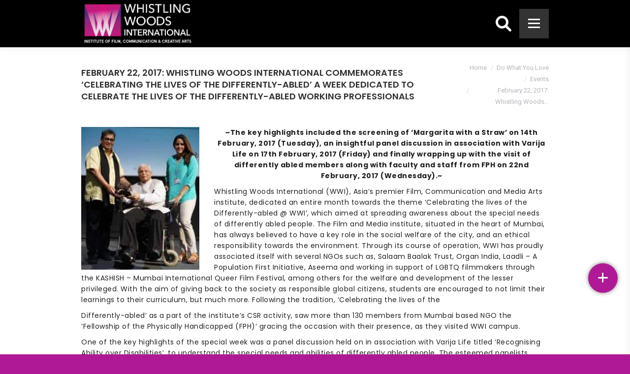

--- FILE ---
content_type: text/html; charset=UTF-8
request_url: https://www.whistlingwoods.net/do-what-you-love/events/february-22-2017-whistling-woods-international-commemorates-celebrating-the-lives-of-the-differently-abled-a-week-dedicated-to-celebrate-the-lives-of-the-differently-abled-working/
body_size: 30603
content:
<!DOCTYPE html>
<!--[if !(IE 6) | !(IE 7) | !(IE 8)  ]><!-->
<html lang="en-US" class="no-js">
<!--<![endif]-->
<head>
	<meta charset="UTF-8" />
		<meta name="viewport" content="width=device-width, initial-scale=1, maximum-scale=1, user-scalable=0">
		<meta name="theme-color" content="#af1996"/>	<link rel="profile" href="http://gmpg.org/xfn/11" />
	<!-- Google Tag Manager -->
<script>(function(w,d,s,l,i){w[l]=w[l]||[];w[l].push({'gtm.start':
new Date().getTime(),event:'gtm.js'});var f=d.getElementsByTagName(s)[0],
j=d.createElement(s),dl=l!='dataLayer'?'&l='+l:'';j.async=true;j.src=
'https://www.googletagmanager.com/gtm.js?id='+i+dl;f.parentNode.insertBefore(j,f);
})(window,document,'script','dataLayer','GTM-TFS9XMK');</script>
<!-- End Google Tag Manager -->
<!-- Meta Pixel Code -->
<script>
!function(f,b,e,v,n,t,s)
{if(f.fbq)return;n=f.fbq=function(){n.callMethod?
n.callMethod.apply(n,arguments):n.queue.push(arguments)};
if(!f._fbq)f._fbq=n;n.push=n;n.loaded=!0;n.version='2.0';
n.queue=[];t=b.createElement(e);t.async=!0;
t.src=v;s=b.getElementsByTagName(e)[0];
s.parentNode.insertBefore(t,s)}(window, document,'script',
'https://connect.facebook.net/en_US/fbevents.js');
fbq('init', '546281960385740');
fbq('track', 'PageView');
</script>
<noscript><img height="1" width="1" style="display:none"
src="https://www.facebook.com/tr?id=546281960385740&ev=PageView&noscript=1"
/></noscript>
<!-- End Meta Pixel Code -->
<!-- Quora Pixel Code (JS Helper) -->
<script>
!function(q,e,v,n,t,s){if(q.qp) return; n=q.qp=function(){n.qp?n.qp.apply(n,arguments):n.queue.push(arguments);}; n.queue=[];t=document.createElement(e);t.async=!0;t.src=v; s=document.getElementsByTagName(e)[0]; s.parentNode.insertBefore(t,s);}(window, 'script', 'https://a.quora.com/qevents.js');
qp('init', 'afa6ee2b72344cd0ad14ad5833c53f21');
qp('track', 'ViewContent');
</script>
<noscript><img height="1" width="1" style="display:none" src="https://q.quora.com/_/ad/afa6ee2b72344cd0ad14ad5833c53f21/pixel?tag=ViewContent&noscript=1"/></noscript>
<!-- End of Quora Pixel Code -->
	<meta name="facebook-domain-verification" content="ppt21f9wn87ac68l4s0tcqxblgiv5x" />
	        <script type="text/javascript">
            if (/Android|webOS|iPhone|iPad|iPod|BlackBerry|IEMobile|Opera Mini/i.test(navigator.userAgent)) {
                var originalAddEventListener = EventTarget.prototype.addEventListener,
                    oldWidth = window.innerWidth;

                EventTarget.prototype.addEventListener = function (eventName, eventHandler, useCapture) {
                    if (eventName === "resize") {
                        originalAddEventListener.call(this, eventName, function (event) {
                            if (oldWidth === window.innerWidth) {
                                return;
                            }
                            else if (oldWidth !== window.innerWidth) {
                                oldWidth = window.innerWidth;
                            }
                            if (eventHandler.handleEvent) {
                                eventHandler.handleEvent.call(this, event);
                            }
                            else {
                                eventHandler.call(this, event);
                            };
                        }, useCapture);
                    }
                    else {
                        originalAddEventListener.call(this, eventName, eventHandler, useCapture);
                    };
                };
            };
        </script>
		<script>function loadAsync(e,t){var a,n=!1;a=document.createElement("script"),a.type="text/javascript",a.src=e,a.onreadystatechange=function(){n||this.readyState&&"complete"!=this.readyState||(n=!0,"function"==typeof t&&t())},a.onload=a.onreadystatechange,document.getElementsByTagName("head")[0].appendChild(a)}</script>
<meta name='robots' content='index, follow, max-image-preview:large, max-snippet:-1, max-video-preview:-1' />

	<!-- This site is optimized with the Yoast SEO plugin v20.5 - https://yoast.com/wordpress/plugins/seo/ -->
	<title>February 22, 2017: Whistling Woods International commemorates ‘Celebrating the lives of the Differently-abled’ a week dedicated to celebrate the lives of the differently-abled working professionals - WWI</title>
	<link rel="canonical" href="https://www.whistlingwoods.net/do-what-you-love/events/february-22-2017-whistling-woods-international-commemorates-celebrating-the-lives-of-the-differently-abled-a-week-dedicated-to-celebrate-the-lives-of-the-differently-abled-working/" />
	<meta property="og:locale" content="en_US" />
	<meta property="og:type" content="article" />
	<meta property="og:title" content="February 22, 2017: Whistling Woods International commemorates ‘Celebrating the lives of the Differently-abled’ a week dedicated to celebrate the lives of the differently-abled working professionals - WWI" />
	<meta property="og:url" content="https://www.whistlingwoods.net/do-what-you-love/events/february-22-2017-whistling-woods-international-commemorates-celebrating-the-lives-of-the-differently-abled-a-week-dedicated-to-celebrate-the-lives-of-the-differently-abled-working/" />
	<meta property="og:site_name" content="WWI" />
	<meta property="article:publisher" content="https://www.facebook.com/WhistlingWoodsInternational" />
	<meta property="article:modified_time" content="2019-06-21T12:40:59+00:00" />
	<meta property="og:image" content="https://www.whistlingwoods.net/wp-content/uploads/2019/06/fph.jpg" />
	<meta name="twitter:card" content="summary_large_image" />
	<meta name="twitter:site" content="@Whistling_Woods" />
	<meta name="twitter:label1" content="Est. reading time" />
	<meta name="twitter:data1" content="3 minutes" />
	<script type="application/ld+json" class="yoast-schema-graph">{"@context":"https://schema.org","@graph":[{"@type":"WebPage","@id":"https://www.whistlingwoods.net/do-what-you-love/events/february-22-2017-whistling-woods-international-commemorates-celebrating-the-lives-of-the-differently-abled-a-week-dedicated-to-celebrate-the-lives-of-the-differently-abled-working/","url":"https://www.whistlingwoods.net/do-what-you-love/events/february-22-2017-whistling-woods-international-commemorates-celebrating-the-lives-of-the-differently-abled-a-week-dedicated-to-celebrate-the-lives-of-the-differently-abled-working/","name":"February 22, 2017: Whistling Woods International commemorates ‘Celebrating the lives of the Differently-abled’ a week dedicated to celebrate the lives of the differently-abled working professionals - WWI","isPartOf":{"@id":"https://www.whistlingwoods.net/#website"},"primaryImageOfPage":{"@id":"https://www.whistlingwoods.net/do-what-you-love/events/february-22-2017-whistling-woods-international-commemorates-celebrating-the-lives-of-the-differently-abled-a-week-dedicated-to-celebrate-the-lives-of-the-differently-abled-working/#primaryimage"},"image":{"@id":"https://www.whistlingwoods.net/do-what-you-love/events/february-22-2017-whistling-woods-international-commemorates-celebrating-the-lives-of-the-differently-abled-a-week-dedicated-to-celebrate-the-lives-of-the-differently-abled-working/#primaryimage"},"thumbnailUrl":"https://www.whistlingwoods.net/wp-content/uploads/2019/06/fph.jpg","datePublished":"2019-06-21T12:28:47+00:00","dateModified":"2019-06-21T12:40:59+00:00","breadcrumb":{"@id":"https://www.whistlingwoods.net/do-what-you-love/events/february-22-2017-whistling-woods-international-commemorates-celebrating-the-lives-of-the-differently-abled-a-week-dedicated-to-celebrate-the-lives-of-the-differently-abled-working/#breadcrumb"},"inLanguage":"en-US","potentialAction":[{"@type":"ReadAction","target":["https://www.whistlingwoods.net/do-what-you-love/events/february-22-2017-whistling-woods-international-commemorates-celebrating-the-lives-of-the-differently-abled-a-week-dedicated-to-celebrate-the-lives-of-the-differently-abled-working/"]}]},{"@type":"ImageObject","inLanguage":"en-US","@id":"https://www.whistlingwoods.net/do-what-you-love/events/february-22-2017-whistling-woods-international-commemorates-celebrating-the-lives-of-the-differently-abled-a-week-dedicated-to-celebrate-the-lives-of-the-differently-abled-working/#primaryimage","url":"https://www.whistlingwoods.net/wp-content/uploads/2019/06/fph.jpg","contentUrl":"https://www.whistlingwoods.net/wp-content/uploads/2019/06/fph.jpg","width":240,"height":290},{"@type":"BreadcrumbList","@id":"https://www.whistlingwoods.net/do-what-you-love/events/february-22-2017-whistling-woods-international-commemorates-celebrating-the-lives-of-the-differently-abled-a-week-dedicated-to-celebrate-the-lives-of-the-differently-abled-working/#breadcrumb","itemListElement":[{"@type":"ListItem","position":1,"name":"Home","item":"https://www.whistlingwoods.net/"},{"@type":"ListItem","position":2,"name":"Do What You Love","item":"https://www.whistlingwoods.net/do-what-you-love/"},{"@type":"ListItem","position":3,"name":"Events","item":"https://www.whistlingwoods.net/do-what-you-love/events/"},{"@type":"ListItem","position":4,"name":"February 22, 2017: Whistling Woods International commemorates ‘Celebrating the lives of the Differently-abled’ a week dedicated to celebrate the lives of the differently-abled working professionals"}]},{"@type":"WebSite","@id":"https://www.whistlingwoods.net/#website","url":"https://www.whistlingwoods.net/","name":"WWI","description":"","publisher":{"@id":"https://www.whistlingwoods.net/#organization"},"potentialAction":[{"@type":"SearchAction","target":{"@type":"EntryPoint","urlTemplate":"https://www.whistlingwoods.net/?s={search_term_string}"},"query-input":"required name=search_term_string"}],"inLanguage":"en-US"},{"@type":"Organization","@id":"https://www.whistlingwoods.net/#organization","name":"Whistling Woods International","url":"https://www.whistlingwoods.net/","logo":{"@type":"ImageObject","inLanguage":"en-US","@id":"https://www.whistlingwoods.net/#/schema/logo/image/","url":"https://www.whistlingwoods.net/wp-content/uploads/2019/05/logo.png","contentUrl":"https://www.whistlingwoods.net/wp-content/uploads/2019/05/logo.png","width":330,"height":84,"caption":"Whistling Woods International"},"image":{"@id":"https://www.whistlingwoods.net/#/schema/logo/image/"},"sameAs":["https://www.facebook.com/WhistlingWoodsInternational","https://twitter.com/Whistling_Woods","https://instagram.com/whistling_woods/","https://www.pinterest.com/WWIInstitute/","https://www.youtube.com/channel/UC2Rm8Qvk8_RyktfNJ0IzJOg"]}]}</script>
	<!-- / Yoast SEO plugin. -->


<link rel='dns-prefetch' href='//static.addtoany.com' />
<link rel='dns-prefetch' href='//cdn.ampproject.org' />
<link rel='dns-prefetch' href='//js.makestories.io' />
<link rel='dns-prefetch' href='//fonts.googleapis.com' />
<link rel="alternate" type="application/rss+xml" title="WWI &raquo; Feed" href="https://www.whistlingwoods.net/feed/" />
<link rel="alternate" type="application/rss+xml" title="WWI &raquo; Comments Feed" href="https://www.whistlingwoods.net/comments/feed/" />
<script>
    var wpo_minc6341e73=document.createElement("link");wpo_minc6341e73.rel="stylesheet",wpo_minc6341e73.type="text/css",wpo_minc6341e73.media="async",wpo_minc6341e73.href="https://www.whistlingwoods.net/wp-includes/css/dist/block-library/style.min.css",wpo_minc6341e73.onload=function() {wpo_minc6341e73.media="all"},document.getElementsByTagName("head")[0].appendChild(wpo_minc6341e73);
</script>
<script>
    var wpo_min667929ee=document.createElement("link");wpo_min667929ee.rel="stylesheet",wpo_min667929ee.type="text/css",wpo_min667929ee.media="async",wpo_min667929ee.href="https://www.whistlingwoods.net/wp-content/plugins/ditty-news-ticker/includes/libs/fontawesome-6.4.0/css/all.css",wpo_min667929ee.onload=function() {wpo_min667929ee.media="all"},document.getElementsByTagName("head")[0].appendChild(wpo_min667929ee);
</script>
<script>
    var wpo_minc2e12caf=document.createElement("link");wpo_minc2e12caf.rel="stylesheet",wpo_minc2e12caf.type="text/css",wpo_minc2e12caf.media="async",wpo_minc2e12caf.href="https://www.whistlingwoods.net/wp-content/uploads/smile_fonts/icomoon-font-awesome-14x14/icomoon-font-awesome-14x14.css",wpo_minc2e12caf.onload=function() {wpo_minc2e12caf.media="all"},document.getElementsByTagName("head")[0].appendChild(wpo_minc2e12caf);
</script>
<script>
    var wpo_mine53b2482=document.createElement("link");wpo_mine53b2482.rel="stylesheet",wpo_mine53b2482.type="text/css",wpo_mine53b2482.media="async",wpo_mine53b2482.href="https://www.whistlingwoods.net/wp-content/themes/inso-wwi/fonts/FontAwesome/back-compat.min.css",wpo_mine53b2482.onload=function() {wpo_mine53b2482.media="all"},document.getElementsByTagName("head")[0].appendChild(wpo_mine53b2482);
</script>
<script>
    var wpo_min555b22f1=document.createElement("link");wpo_min555b22f1.rel="stylesheet",wpo_min555b22f1.type="text/css",wpo_min555b22f1.media="async",wpo_min555b22f1.href="https://www.whistlingwoods.net/wp-content/themes/inso-wwi/fonts/FontAwesome/css/all.min.css",wpo_min555b22f1.onload=function() {wpo_min555b22f1.media="all"},document.getElementsByTagName("head")[0].appendChild(wpo_min555b22f1);
</script>
<script>
    var wpo_minafd12b64=document.createElement("link");wpo_minafd12b64.rel="stylesheet",wpo_minafd12b64.type="text/css",wpo_minafd12b64.media="async",wpo_minafd12b64.href="https://fonts.googleapis.com/css2?family=Roboto:ital,wght@0,400;0,600;0,700&family=Poppins:ital,wght@0,400;0,600;0,700&display=swap",wpo_minafd12b64.onload=function() {wpo_minafd12b64.media="all"},document.getElementsByTagName("head")[0].appendChild(wpo_minafd12b64);
</script>
<style id='wp-block-library-theme-inline-css' type='text/css'>
.wp-block-audio figcaption{color:#555;font-size:13px;text-align:center}.is-dark-theme .wp-block-audio figcaption{color:hsla(0,0%,100%,.65)}.wp-block-audio{margin:0 0 1em}.wp-block-code{border:1px solid #ccc;border-radius:4px;font-family:Menlo,Consolas,monaco,monospace;padding:.8em 1em}.wp-block-embed figcaption{color:#555;font-size:13px;text-align:center}.is-dark-theme .wp-block-embed figcaption{color:hsla(0,0%,100%,.65)}.wp-block-embed{margin:0 0 1em}.blocks-gallery-caption{color:#555;font-size:13px;text-align:center}.is-dark-theme .blocks-gallery-caption{color:hsla(0,0%,100%,.65)}.wp-block-image figcaption{color:#555;font-size:13px;text-align:center}.is-dark-theme .wp-block-image figcaption{color:hsla(0,0%,100%,.65)}.wp-block-image{margin:0 0 1em}.wp-block-pullquote{border-bottom:4px solid;border-top:4px solid;color:currentColor;margin-bottom:1.75em}.wp-block-pullquote cite,.wp-block-pullquote footer,.wp-block-pullquote__citation{color:currentColor;font-size:.8125em;font-style:normal;text-transform:uppercase}.wp-block-quote{border-left:.25em solid;margin:0 0 1.75em;padding-left:1em}.wp-block-quote cite,.wp-block-quote footer{color:currentColor;font-size:.8125em;font-style:normal;position:relative}.wp-block-quote.has-text-align-right{border-left:none;border-right:.25em solid;padding-left:0;padding-right:1em}.wp-block-quote.has-text-align-center{border:none;padding-left:0}.wp-block-quote.is-large,.wp-block-quote.is-style-large,.wp-block-quote.is-style-plain{border:none}.wp-block-search .wp-block-search__label{font-weight:700}.wp-block-search__button{border:1px solid #ccc;padding:.375em .625em}:where(.wp-block-group.has-background){padding:1.25em 2.375em}.wp-block-separator.has-css-opacity{opacity:.4}.wp-block-separator{border:none;border-bottom:2px solid;margin-left:auto;margin-right:auto}.wp-block-separator.has-alpha-channel-opacity{opacity:1}.wp-block-separator:not(.is-style-wide):not(.is-style-dots){width:100px}.wp-block-separator.has-background:not(.is-style-dots){border-bottom:none;height:1px}.wp-block-separator.has-background:not(.is-style-wide):not(.is-style-dots){height:2px}.wp-block-table{margin:0 0 1em}.wp-block-table td,.wp-block-table th{word-break:normal}.wp-block-table figcaption{color:#555;font-size:13px;text-align:center}.is-dark-theme .wp-block-table figcaption{color:hsla(0,0%,100%,.65)}.wp-block-video figcaption{color:#555;font-size:13px;text-align:center}.is-dark-theme .wp-block-video figcaption{color:hsla(0,0%,100%,.65)}.wp-block-video{margin:0 0 1em}.wp-block-template-part.has-background{margin-bottom:0;margin-top:0;padding:1.25em 2.375em}
</style>
<style id='metaphorcreations-ditty-style-inline-css' type='text/css'>


</style>
<!-- wpo_min DEBUG: Inline CSS processing start classic-theme-styles / https://www.whistlingwoods.net/wp-includes/css/classic-themes.min.css -->
<style class="optimize_css_2" type="text/css" media="all">/* info: https://www.whistlingwoods.net/wp-includes/css/classic-themes.min.css */
/*! This file is auto-generated */
.wp-block-button__link{color:#fff;background-color:#32373c;border-radius:9999px;box-shadow:none;text-decoration:none;padding:calc(.667em + 2px) calc(1.333em + 2px);font-size:1.125em}.wp-block-file__button{background:#32373c;color:#fff;text-decoration:none}</style>
<style id='global-styles-inline-css' type='text/css'>
body{--wp--preset--color--black: #000000;--wp--preset--color--cyan-bluish-gray: #abb8c3;--wp--preset--color--white: #FFF;--wp--preset--color--pale-pink: #f78da7;--wp--preset--color--vivid-red: #cf2e2e;--wp--preset--color--luminous-vivid-orange: #ff6900;--wp--preset--color--luminous-vivid-amber: #fcb900;--wp--preset--color--light-green-cyan: #7bdcb5;--wp--preset--color--vivid-green-cyan: #00d084;--wp--preset--color--pale-cyan-blue: #8ed1fc;--wp--preset--color--vivid-cyan-blue: #0693e3;--wp--preset--color--vivid-purple: #9b51e0;--wp--preset--color--accent: #af1996;--wp--preset--color--dark-gray: #111;--wp--preset--color--light-gray: #767676;--wp--preset--gradient--vivid-cyan-blue-to-vivid-purple: linear-gradient(135deg,rgba(6,147,227,1) 0%,rgb(155,81,224) 100%);--wp--preset--gradient--light-green-cyan-to-vivid-green-cyan: linear-gradient(135deg,rgb(122,220,180) 0%,rgb(0,208,130) 100%);--wp--preset--gradient--luminous-vivid-amber-to-luminous-vivid-orange: linear-gradient(135deg,rgba(252,185,0,1) 0%,rgba(255,105,0,1) 100%);--wp--preset--gradient--luminous-vivid-orange-to-vivid-red: linear-gradient(135deg,rgba(255,105,0,1) 0%,rgb(207,46,46) 100%);--wp--preset--gradient--very-light-gray-to-cyan-bluish-gray: linear-gradient(135deg,rgb(238,238,238) 0%,rgb(169,184,195) 100%);--wp--preset--gradient--cool-to-warm-spectrum: linear-gradient(135deg,rgb(74,234,220) 0%,rgb(151,120,209) 20%,rgb(207,42,186) 40%,rgb(238,44,130) 60%,rgb(251,105,98) 80%,rgb(254,248,76) 100%);--wp--preset--gradient--blush-light-purple: linear-gradient(135deg,rgb(255,206,236) 0%,rgb(152,150,240) 100%);--wp--preset--gradient--blush-bordeaux: linear-gradient(135deg,rgb(254,205,165) 0%,rgb(254,45,45) 50%,rgb(107,0,62) 100%);--wp--preset--gradient--luminous-dusk: linear-gradient(135deg,rgb(255,203,112) 0%,rgb(199,81,192) 50%,rgb(65,88,208) 100%);--wp--preset--gradient--pale-ocean: linear-gradient(135deg,rgb(255,245,203) 0%,rgb(182,227,212) 50%,rgb(51,167,181) 100%);--wp--preset--gradient--electric-grass: linear-gradient(135deg,rgb(202,248,128) 0%,rgb(113,206,126) 100%);--wp--preset--gradient--midnight: linear-gradient(135deg,rgb(2,3,129) 0%,rgb(40,116,252) 100%);--wp--preset--duotone--dark-grayscale: url('#wp-duotone-dark-grayscale');--wp--preset--duotone--grayscale: url('#wp-duotone-grayscale');--wp--preset--duotone--purple-yellow: url('#wp-duotone-purple-yellow');--wp--preset--duotone--blue-red: url('#wp-duotone-blue-red');--wp--preset--duotone--midnight: url('#wp-duotone-midnight');--wp--preset--duotone--magenta-yellow: url('#wp-duotone-magenta-yellow');--wp--preset--duotone--purple-green: url('#wp-duotone-purple-green');--wp--preset--duotone--blue-orange: url('#wp-duotone-blue-orange');--wp--preset--font-size--small: 13px;--wp--preset--font-size--medium: 20px;--wp--preset--font-size--large: 36px;--wp--preset--font-size--x-large: 42px;--wp--preset--spacing--20: 0.44rem;--wp--preset--spacing--30: 0.67rem;--wp--preset--spacing--40: 1rem;--wp--preset--spacing--50: 1.5rem;--wp--preset--spacing--60: 2.25rem;--wp--preset--spacing--70: 3.38rem;--wp--preset--spacing--80: 5.06rem;--wp--preset--shadow--natural: 6px 6px 9px rgba(0, 0, 0, 0.2);--wp--preset--shadow--deep: 12px 12px 50px rgba(0, 0, 0, 0.4);--wp--preset--shadow--sharp: 6px 6px 0px rgba(0, 0, 0, 0.2);--wp--preset--shadow--outlined: 6px 6px 0px -3px rgba(255, 255, 255, 1), 6px 6px rgba(0, 0, 0, 1);--wp--preset--shadow--crisp: 6px 6px 0px rgba(0, 0, 0, 1);}:where(.is-layout-flex){gap: 0.5em;}body .is-layout-flow > .alignleft{float: left;margin-inline-start: 0;margin-inline-end: 2em;}body .is-layout-flow > .alignright{float: right;margin-inline-start: 2em;margin-inline-end: 0;}body .is-layout-flow > .aligncenter{margin-left: auto !important;margin-right: auto !important;}body .is-layout-constrained > .alignleft{float: left;margin-inline-start: 0;margin-inline-end: 2em;}body .is-layout-constrained > .alignright{float: right;margin-inline-start: 2em;margin-inline-end: 0;}body .is-layout-constrained > .aligncenter{margin-left: auto !important;margin-right: auto !important;}body .is-layout-constrained > :where(:not(.alignleft):not(.alignright):not(.alignfull)){max-width: var(--wp--style--global--content-size);margin-left: auto !important;margin-right: auto !important;}body .is-layout-constrained > .alignwide{max-width: var(--wp--style--global--wide-size);}body .is-layout-flex{display: flex;}body .is-layout-flex{flex-wrap: wrap;align-items: center;}body .is-layout-flex > *{margin: 0;}:where(.wp-block-columns.is-layout-flex){gap: 2em;}.has-black-color{color: var(--wp--preset--color--black) !important;}.has-cyan-bluish-gray-color{color: var(--wp--preset--color--cyan-bluish-gray) !important;}.has-white-color{color: var(--wp--preset--color--white) !important;}.has-pale-pink-color{color: var(--wp--preset--color--pale-pink) !important;}.has-vivid-red-color{color: var(--wp--preset--color--vivid-red) !important;}.has-luminous-vivid-orange-color{color: var(--wp--preset--color--luminous-vivid-orange) !important;}.has-luminous-vivid-amber-color{color: var(--wp--preset--color--luminous-vivid-amber) !important;}.has-light-green-cyan-color{color: var(--wp--preset--color--light-green-cyan) !important;}.has-vivid-green-cyan-color{color: var(--wp--preset--color--vivid-green-cyan) !important;}.has-pale-cyan-blue-color{color: var(--wp--preset--color--pale-cyan-blue) !important;}.has-vivid-cyan-blue-color{color: var(--wp--preset--color--vivid-cyan-blue) !important;}.has-vivid-purple-color{color: var(--wp--preset--color--vivid-purple) !important;}.has-black-background-color{background-color: var(--wp--preset--color--black) !important;}.has-cyan-bluish-gray-background-color{background-color: var(--wp--preset--color--cyan-bluish-gray) !important;}.has-white-background-color{background-color: var(--wp--preset--color--white) !important;}.has-pale-pink-background-color{background-color: var(--wp--preset--color--pale-pink) !important;}.has-vivid-red-background-color{background-color: var(--wp--preset--color--vivid-red) !important;}.has-luminous-vivid-orange-background-color{background-color: var(--wp--preset--color--luminous-vivid-orange) !important;}.has-luminous-vivid-amber-background-color{background-color: var(--wp--preset--color--luminous-vivid-amber) !important;}.has-light-green-cyan-background-color{background-color: var(--wp--preset--color--light-green-cyan) !important;}.has-vivid-green-cyan-background-color{background-color: var(--wp--preset--color--vivid-green-cyan) !important;}.has-pale-cyan-blue-background-color{background-color: var(--wp--preset--color--pale-cyan-blue) !important;}.has-vivid-cyan-blue-background-color{background-color: var(--wp--preset--color--vivid-cyan-blue) !important;}.has-vivid-purple-background-color{background-color: var(--wp--preset--color--vivid-purple) !important;}.has-black-border-color{border-color: var(--wp--preset--color--black) !important;}.has-cyan-bluish-gray-border-color{border-color: var(--wp--preset--color--cyan-bluish-gray) !important;}.has-white-border-color{border-color: var(--wp--preset--color--white) !important;}.has-pale-pink-border-color{border-color: var(--wp--preset--color--pale-pink) !important;}.has-vivid-red-border-color{border-color: var(--wp--preset--color--vivid-red) !important;}.has-luminous-vivid-orange-border-color{border-color: var(--wp--preset--color--luminous-vivid-orange) !important;}.has-luminous-vivid-amber-border-color{border-color: var(--wp--preset--color--luminous-vivid-amber) !important;}.has-light-green-cyan-border-color{border-color: var(--wp--preset--color--light-green-cyan) !important;}.has-vivid-green-cyan-border-color{border-color: var(--wp--preset--color--vivid-green-cyan) !important;}.has-pale-cyan-blue-border-color{border-color: var(--wp--preset--color--pale-cyan-blue) !important;}.has-vivid-cyan-blue-border-color{border-color: var(--wp--preset--color--vivid-cyan-blue) !important;}.has-vivid-purple-border-color{border-color: var(--wp--preset--color--vivid-purple) !important;}.has-vivid-cyan-blue-to-vivid-purple-gradient-background{background: var(--wp--preset--gradient--vivid-cyan-blue-to-vivid-purple) !important;}.has-light-green-cyan-to-vivid-green-cyan-gradient-background{background: var(--wp--preset--gradient--light-green-cyan-to-vivid-green-cyan) !important;}.has-luminous-vivid-amber-to-luminous-vivid-orange-gradient-background{background: var(--wp--preset--gradient--luminous-vivid-amber-to-luminous-vivid-orange) !important;}.has-luminous-vivid-orange-to-vivid-red-gradient-background{background: var(--wp--preset--gradient--luminous-vivid-orange-to-vivid-red) !important;}.has-very-light-gray-to-cyan-bluish-gray-gradient-background{background: var(--wp--preset--gradient--very-light-gray-to-cyan-bluish-gray) !important;}.has-cool-to-warm-spectrum-gradient-background{background: var(--wp--preset--gradient--cool-to-warm-spectrum) !important;}.has-blush-light-purple-gradient-background{background: var(--wp--preset--gradient--blush-light-purple) !important;}.has-blush-bordeaux-gradient-background{background: var(--wp--preset--gradient--blush-bordeaux) !important;}.has-luminous-dusk-gradient-background{background: var(--wp--preset--gradient--luminous-dusk) !important;}.has-pale-ocean-gradient-background{background: var(--wp--preset--gradient--pale-ocean) !important;}.has-electric-grass-gradient-background{background: var(--wp--preset--gradient--electric-grass) !important;}.has-midnight-gradient-background{background: var(--wp--preset--gradient--midnight) !important;}.has-small-font-size{font-size: var(--wp--preset--font-size--small) !important;}.has-medium-font-size{font-size: var(--wp--preset--font-size--medium) !important;}.has-large-font-size{font-size: var(--wp--preset--font-size--large) !important;}.has-x-large-font-size{font-size: var(--wp--preset--font-size--x-large) !important;}
.wp-block-navigation a:where(:not(.wp-element-button)){color: inherit;}
:where(.wp-block-columns.is-layout-flex){gap: 2em;}
.wp-block-pullquote{font-size: 1.5em;line-height: 1.6;}
</style>
<!-- wpo_min DEBUG: Inline CSS processing start contact-form-7 / https://www.whistlingwoods.net/wp-content/plugins/contact-form-7/includes/css/styles.css -->
<style class="optimize_css_2" type="text/css" media="all">/* info: https://www.whistlingwoods.net/wp-content/plugins/contact-form-7/includes/css/styles.css */
.wpcf7 .screen-reader-response{position:absolute;overflow:hidden;clip:rect(1px,1px,1px,1px);clip-path:inset(50%);height:1px;width:1px;margin:-1px;padding:0;border:0;word-wrap:normal!important}.wpcf7 form .wpcf7-response-output{margin:2em .5em 1em;padding:.2em 1em;border:2px solid #00a0d2}.wpcf7 form.init .wpcf7-response-output,.wpcf7 form.resetting .wpcf7-response-output,.wpcf7 form.submitting .wpcf7-response-output{display:none}.wpcf7 form.sent .wpcf7-response-output{border-color:#46b450}.wpcf7 form.failed .wpcf7-response-output,.wpcf7 form.aborted .wpcf7-response-output{border-color:#dc3232}.wpcf7 form.spam .wpcf7-response-output{border-color:#f56e28}.wpcf7 form.invalid .wpcf7-response-output,.wpcf7 form.unaccepted .wpcf7-response-output,.wpcf7 form.payment-required .wpcf7-response-output{border-color:#ffb900}.wpcf7-form-control-wrap{position:relative}.wpcf7-not-valid-tip{color:#dc3232;font-size:1em;font-weight:400;display:block}.use-floating-validation-tip .wpcf7-not-valid-tip{position:relative;top:-2ex;left:1em;z-index:100;border:1px solid #dc3232;background:#fff;padding:.2em .8em;width:24em}.wpcf7-list-item{display:inline-block;margin:0 0 0 1em}.wpcf7-list-item-label::before,.wpcf7-list-item-label::after{content:" "}.wpcf7-spinner{visibility:hidden;display:inline-block;background-color:#23282d;opacity:.75;width:24px;height:24px;border:none;border-radius:100%;padding:0;margin:0 24px;position:relative}form.submitting .wpcf7-spinner{visibility:visible}.wpcf7-spinner::before{content:'';position:absolute;background-color:#fbfbfc;top:4px;left:4px;width:6px;height:6px;border:none;border-radius:100%;transform-origin:8px 8px;animation-name:spin;animation-duration:1000ms;animation-timing-function:linear;animation-iteration-count:infinite}@media (prefers-reduced-motion:reduce){.wpcf7-spinner::before{animation-name:blink;animation-duration:2000ms}}@keyframes spin{from{transform:rotate(0deg)}to{transform:rotate(360deg)}}@keyframes blink{from{opacity:0}50%{opacity:1}to{opacity:0}}.wpcf7 input[type="file"]{cursor:pointer}.wpcf7 input[type="file"]:disabled{cursor:default}.wpcf7 .wpcf7-submit:disabled{cursor:not-allowed}.wpcf7 input[type="url"],.wpcf7 input[type="email"],.wpcf7 input[type="tel"]{direction:ltr}.wpcf7-reflection>output{display:list-item;list-style:none}.wpcf7-reflection>output[hidden]{display:none}</style>
<!-- wpo_min DEBUG: Inline CSS processing start ditty-news-ticker-font / https://www.whistlingwoods.net/wp-content/plugins/ditty-news-ticker/legacy/inc/static/libs/fontastic/styles.css -->
<style class="optimize_css_2" type="text/css" media="all">/* info: https://www.whistlingwoods.net/wp-content/plugins/ditty-news-ticker/legacy/inc/static/libs/fontastic/styles.css */
@font-face{font-family:"ditty-news-ticker";src:url(https://www.whistlingwoods.net/wp-content/plugins/ditty-news-ticker/legacy/inc/static/libs/fontastic/fonts/ditty-news-ticker.eot);src:url(https://www.whistlingwoods.net/wp-content/plugins/ditty-news-ticker/legacy/inc/static/libs/fontastic/fonts/ditty-news-ticker.eot#1767618350) format("embedded-opentype"),url(https://www.whistlingwoods.net/wp-content/plugins/ditty-news-ticker/legacy/inc/static/libs/fontastic/fonts/ditty-news-ticker.woff) format("woff"),url(https://www.whistlingwoods.net/wp-content/plugins/ditty-news-ticker/legacy/inc/static/libs/fontastic/fonts/ditty-news-ticker.ttf) format("truetype"),url(https://www.whistlingwoods.net/wp-content/plugins/ditty-news-ticker/legacy/inc/static/libs/fontastic/fonts/ditty-news-ticker.svg#ditty-news-ticker) format("svg");font-weight:400;font-style:normal}[class^="mtphr-dnt-icon-"]:before,[class*=" mtphr-dnt-icon-"]:before{font-family:"ditty-news-ticker"!important;font-style:normal!important;font-weight:normal!important;font-variant:normal!important;text-transform:none!important;speak:none;line-height:1;-webkit-font-smoothing:antialiased;-moz-osx-font-smoothing:grayscale}.mtphr-dnt-icon-ticker:before{content:"\e000"}.mtphr-dnt-icon-move:before{content:"\e001"}.mtphr-dnt-icon-add:before{content:"\e002"}.mtphr-dnt-icon-delete:before{content:"\e003"}.mtphr-dnt-icon-spinner:before{content:"\e004"}.mtphr-dnt-icon-arrow-left:before{content:"\e005"}.mtphr-dnt-icon-arrow-right:before{content:"\e006"}.mtphr-dnt-icon-button:before{content:"\e007"}.mtphr-dnt-icon-gear:before{content:"\e008"}.mtphr-dnt-icon-dittynewsticker:before{content:"\e009"}.mtphr-dnt-icon-flickr:before{content:"\e00a"}.mtphr-dnt-icon-instagram:before{content:"\e00b"}.mtphr-dnt-icon-download:before{content:"\e00c"}.mtphr-dnt-icon-social-500px:before{content:"\e00d"}.mtphr-dnt-icon-social-adobe:before{content:"\e00e"}.mtphr-dnt-icon-social-amazon:before{content:"\e00f"}.mtphr-dnt-icon-social-android:before{content:"\e010"}.mtphr-dnt-icon-social-apple:before{content:"\e011"}.mtphr-dnt-icon-social-behance:before{content:"\e012"}.mtphr-dnt-icon-social-bing:before{content:"\e013"}.mtphr-dnt-icon-social-blogger:before{content:"\e014"}.mtphr-dnt-icon-social-delicious:before{content:"\e015"}.mtphr-dnt-icon-social-designer-news:before{content:"\e016"}.mtphr-dnt-icon-social-deviant-art:before{content:"\e017"}.mtphr-dnt-icon-social-digg:before{content:"\e018"}.mtphr-dnt-icon-social-dribbble:before{content:"\e019"}.mtphr-dnt-icon-social-drive:before{content:"\e01a"}.mtphr-dnt-icon-social-dropbox:before{content:"\e01b"}.mtphr-dnt-icon-social-evernote:before{content:"\e01c"}.mtphr-dnt-icon-social-facebook:before{content:"\e01d"}.mtphr-dnt-icon-social-flickr:before{content:"\e01e"}.mtphr-dnt-icon-social-forrst:before{content:"\e01f"}.mtphr-dnt-icon-social-foursquare:before{content:"\e020"}.mtphr-dnt-icon-social-game-center:before{content:"\e021"}.mtphr-dnt-icon-social-github:before{content:"\e022"}.mtphr-dnt-icon-social-google-plus:before{content:"\e023"}.mtphr-dnt-icon-social-hacker-news:before{content:"\e024"}.mtphr-dnt-icon-social-hi5:before{content:"\e025"}.mtphr-dnt-icon-social-instagram:before{content:"\e026"}.mtphr-dnt-icon-social-joomla:before{content:"\e027"}.mtphr-dnt-icon-social-lastfm:before{content:"\e028"}.mtphr-dnt-icon-social-linkedin:before{content:"\e029"}.mtphr-dnt-icon-social-medium:before{content:"\e02a"}.mtphr-dnt-icon-social-myspace:before{content:"\e02b"}.mtphr-dnt-icon-social-orkut:before{content:"\e02c"}.mtphr-dnt-icon-social-path:before{content:"\e02d"}.mtphr-dnt-icon-social-picasa:before{content:"\e02e"}.mtphr-dnt-icon-social-pinterest:before{content:"\e02f"}.mtphr-dnt-icon-social-rdio:before{content:"\e030"}.mtphr-dnt-icon-social-reddit:before{content:"\e031"}.mtphr-dnt-icon-social-skillshare:before{content:"\e032"}.mtphr-dnt-icon-social-skype:before{content:"\e033"}.mtphr-dnt-icon-social-smashing-mag:before{content:"\e034"}.mtphr-dnt-icon-social-snapchat:before{content:"\e035"}.mtphr-dnt-icon-social-spotify:before{content:"\e036"}.mtphr-dnt-icon-social-squidoo:before{content:"\e037"}.mtphr-dnt-icon-social-stack-overflow:before{content:"\e038"}.mtphr-dnt-icon-social-steam:before{content:"\e039"}.mtphr-dnt-icon-social-stumbleupon:before{content:"\e03a"}.mtphr-dnt-icon-social-treehouse:before{content:"\e03b"}.mtphr-dnt-icon-social-tumblr:before{content:"\e03c"}.mtphr-dnt-icon-social-twitter:before{content:"\e03d"}.mtphr-dnt-icon-social-vimeo:before{content:"\e03e"}.mtphr-dnt-icon-social-windows:before{content:"\e03f"}.mtphr-dnt-icon-social-xbox:before{content:"\e040"}.mtphr-dnt-icon-social-yahoo:before{content:"\e041"}.mtphr-dnt-icon-social-yelp:before{content:"\e042"}.mtphr-dnt-icon-social-youtube:before{content:"\e043"}.mtphr-dnt-icon-social-zerply:before{content:"\e044"}.mtphr-dnt-icon-social-zurb:before{content:"\e045"}.mtphr-dnt-icon-play:before{content:"\e046"}.mtphr-dnt-icon-pause:before{content:"\e047"}</style>
<!-- wpo_min DEBUG: Inline CSS processing start ditty-news-ticker / https://www.whistlingwoods.net/wp-content/plugins/ditty-news-ticker/legacy/inc/static/css/style.css -->
<style class="optimize_css_2" type="text/css" media="all">/* info: https://www.whistlingwoods.net/wp-content/plugins/ditty-news-ticker/legacy/inc/static/css/style.css */
.rtl .mtphr-dnt{direction:ltr}.rtl .mtphr-dnt-title{direction:rtl}.rtl .mtphr-dnt-tick{direction:rtl}.mtphr-dnt img{max-width:100%;height:auto}.mtphr-dnt-wrapper{position:relative;width:100%}.mtphr-dnt-inline-title{float:left;padding-right:5px}.rtl .mtphr-dnt-inline-title{float:right;padding-right:0;padding-left:5px}.mtphr-dnt-tick-container{position:relative;overflow:hidden}.mtphr-dnt-tick-contents{position:relative;overflow:hidden}.mtphr-dnt-tick{opacity:0;margin:0}.mtphr-dnt-tick img.emoji{max-width:none}.mtphr-dnt-list .mtphr-dnt-tick{opacity:1}.mtphr-dnt-rotate .mtphr-dnt-tick,.mtphr-dnt-scroll .mtphr-dnt-tick{position:absolute;display:none}.mtphr-dnt-rotate .mtphr-dnt-tick{opacity:0}.mtphr-dnt-scroll-left .mtphr-dnt-tick,.mtphr-dnt-scroll-right .mtphr-dnt-tick{position:absolute;top:0;left:0;display:block;white-space:nowrap}.mtphr-dnt-trim-ticks .mtphr-dnt-tick *{margin-top:0!important;margin-bottom:0!important;padding-top:0!important;padding-bottom:0!important}.mtphr-dnt-icon-spinner{position:absolute;left:50%;top:50%;width:30px;height:30px;font-size:30px;color:#FFF;margin:-15px 0 0 -15px;-webkit-animation:mtphr-dnt-spinner-rotation .8s infinite linear;animation:mtphr-dnt-spinner-rotation .8s infinite linear}@-webkit-keyframes mtphr-dnt-spinner-rotation{from{-webkit-transform:rotate(0deg)}to{-webkit-transform:rotate(359deg)}}@keyframes mtphr-dnt-spinner-rotation{from{transform:rotate(0deg)}to{transform:rotate(359deg)}}.mtphr-dnt-image-caption{line-height:1.2em}.mtphr-dnt-image-container{position:relative;display:block}.mtphr-dnt-image-container>*{margin:10px 0}.mtphr-dnt-image-container>*:first-child{margin-top:0}.mtphr-dnt-image-container>*:last-child{margin-bottom:0}.mtphr-dnt-image-container.mtphr-dnt-image-caption-top .mtphr-dnt-image-photo,.mtphr-dnt-image-container.mtphr-dnt-image-caption-bottom .mtphr-dnt-image-photo{margin-top:0;margin-bottom:0}.mtphr-dnt-image-container.mtphr-dnt-image-caption-top .mtphr-dnt-image-caption,.mtphr-dnt-image-container.mtphr-dnt-image-caption-bottom .mtphr-dnt-image-caption{position:absolute;left:0;bottom:0;z-index:9;box-sizing:border-box;width:100%;margin:0!important;padding:12px 20px;color:#FFF;background:rgba(0,0,0,.7)}.mtphr-dnt-image-container.mtphr-dnt-image-caption-top .mtphr-dnt-image-caption{bottom:auto;top:0}.mtphr-dnt-image-container.mtphr-dnt-image-caption-hover{display:block}.mtphr-dnt-image-container.mtphr-dnt-image-caption-hover .mtphr-dnt-image-caption{opacity:0;transition:opacity .25s ease}.mtphr-dnt-image-container.mtphr-dnt-image-caption-hover:hover .mtphr-dnt-image-caption{opacity:1}.mtphr-dnt-image-container .mtphr-dnt-image-photo{line-height:0}.mtphr-dnt-image-container .mtphr-dnt-image-photo a{display:inline-block;max-width:100%}.mtphr-dnt-image-container .mtphr-dnt-image-photo img{display:block;max-width:100%;height:auto;line-height:0}.mtphr-dnt-image-container .mtphr-dnt-image-placeholder,.mtphr-dnt-image-container .mtphr-dnt-image-placeholder-loading{position:relative;display:none;width:100%;max-width:100%;background:#000;line-height:0}.mtphr-dnt-grid .mtphr-dnt-image-container{width:100%!important}.mtphr-dnt-grid .mtphr-dnt-image-container .mtphr-dnt-image-placeholder,.mtphr-dnt-grid .mtphr-dnt-image-container .mtphr-dnt-image-placeholder-loading{width:100%!important}.mtphr-dnt .mtphr-dnt-nav{position:absolute;top:50%;text-decoration:none;margin-top:-19px}.mtphr-dnt-nav i{display:block;width:38px;height:38px;font-size:38px;line-height:38px;color:#DDD;color:rgba(221,221,221,.8)}.mtphr-dnt-nav:hover{text-decoration:none!important}.mtphr-dnt-nav:focus{outline:none}.mtphr-dnt-nav-prev{left:10px}.mtphr-dnt-nav-next{right:10px;background-position:-38px 0}.mtphr-dnt-nav-hide{opacity:0;transition:opacity .3s linear}.mtphr-dnt-tick-container:hover .mtphr-dnt-nav-hide{opacity:1}.mtphr-dnt-control-links{text-align:center;margin:15px 0 0}.mtphr-dnt-control-links a{text-decoration:none}.mtphr-dnt-control-number{padding:2px 5px}.mtphr-dnt-control-button{display:inline-block;margin:0 2px}.mtphr-dnt-control-button i{display:block;width:18px;height:18px;font-size:18px;line-height:18px;color:#CCC}.mtphr-dnt-control-button:hover{text-decoration:none!important}.mtphr-dnt-control-button.active i{color:#777}.mtphr-dnt-control-button:focus{outline:none}.mtphr-dnt-play-pause{float:right;color:inherit;text-decoration:none}.mtphr-dnt-play-pause:hover i{opacity:1;text-decoration:none}.mtphr-dnt-play-pause:active,.mtphr-dnt-play-pause:focus{outline:none;text-decoration:none}.mtphr-dnt-play-pause.paused i.mtphr-dnt-icon-play{display:inline-block}.mtphr-dnt-play-pause.paused i.mtphr-dnt-icon-pause{display:none}.mtphr-dnt-play-pause i{display:inline-block;box-sizing:border-box;width:40px;height:40px;font-size:25px;line-height:33px;text-align:center;color:#FFF;background-color:#333;border-radius:20px;opacity:.8;transition:opacity .25s ease}.mtphr-dnt-play-pause i:before{vertical-align:middle}.mtphr-dnt-play-pause i.mtphr-dnt-icon-play{padding-left:4px;display:none}.mtphr-dnt-edit-link{position:absolute;top:0;left:0;z-index:999;font-family:Arial,sans-serif!important;font-size:14px!important;line-height:16px!important;color:#666;background:#FFF;padding:6px 8px 4px 7px;border-radius:5px;filter:alpha(opacity=50);-moz-opacity:.5;-khtml-opacity:.5;opacity:.5;transition:opacity .2s linear}.mtphr-dnt-edit-link:hover{color:#666;filter:alpha(opacity=100);-moz-opacity:1;-khtml-opacity:1;opacity:1}.mtphr-dnt-edit-link i{float:left;display:block;margin:1px 3px 0 0}.mtphr-dnt-tick-paging{text-align:center;list-style:none}.mtphr-dnt-tick-paging a,.mtphr-dnt-tick-paging span{margin:0 4px}.mtphr-dnt-grid{width:100%;border-spacing:0}.mtphr-dnt-grid td{border:none}.mtphr-dnt-grid-remove-padding tr>td:first-child{padding-left:0!important}.mtphr-dnt-grid-remove-padding tr>td:last-child{padding-right:0!important}.mtphr-dnt-grid-remove-padding tr:first-child td{padding-top:0!important}.mtphr-dnt-grid-remove-padding tr:last-child td{padding-bottom:0!important}.mtphr-dnt-clearfix{*zoom:1}.mtphr-dnt-clearfix:before,.mtphr-dnt-clearfix:after{display:table;line-height:0;content:""}.mtphr-dnt-clearfix:after{clear:both}.mtphr-dnt-styled .mtphr-dnt-posts-nav-prev{float:left}.mtphr-dnt-styled .mtphr-dnt-posts-nav-next{float:right}</style>
<!-- wpo_min DEBUG: Inline CSS processing start ditty-displays / https://www.whistlingwoods.net/wp-content/plugins/ditty-news-ticker/includes/css/ditty-displays.css -->
<style class="optimize_css_2" type="text/css" media="all">/* info: https://www.whistlingwoods.net/wp-content/plugins/ditty-news-ticker/includes/css/ditty-displays.css */
.ditty-slider{display:flex;flex-direction:column;position:relative;box-sizing:border-box}.ditty-slider *{box-sizing:border-box}.ditty-slider__contents{width:100%;position:relative;order:1}.ditty-slider__contents:hover .ditty-slider__arrows{opacity:1}.ditty-slider__slides{position:relative;overflow:hidden}.ditty-slider__slide{display:none;position:absolute;width:100%;line-height:1}.ditty-slider__bullets{width:100%;order:2;width:100%;display:flex;flex-direction:row;align-items:center;justify-content:center}.ditty-slider__bullet{flex:0 0 auto;position:relative;z-index:9999;display:block;width:10px;height:10px;border-radius:50%;background:#ccc;margin:0 1px;transition:background-color 0.25s ease}.ditty-slider__bullet--active{background:#000}.ditty-slider__arrows{order:3;position:absolute;top:0;left:0;width:100%;height:100%;display:flex;flex-direction:row;align-items:center;justify-content:space-between;opacity:0;transition:opacity 0.25s ease}.ditty-slider__arrows--static{opacity:1}.ditty-slider__prev,.ditty-slider__next{position:relative;z-index:9999;display:flex;flex-direction:row;align-items:center;justify-content:center;line-height:0;width:30px;height:30px;color:#32373c;background:rgba(255,255,255,.3);border-radius:50%;text-decoration:none}.ditty-slider__prev i,.ditty-slider__next i{display:block;line-height:0;vertical-align:middle}.ditty-slider__prev:focus,.ditty-slider__next:focus{outline:none;box-shadow:none}.ditty{position:relative;flex:1;width:100%;box-sizing:border-box;display:flex;flex-direction:row;flex-wrap:wrap}.ditty *{box-sizing:border-box}.ditty[data-title=top]>.ditty__title,.ditty[data-title=bottom]>.ditty__title{width:100%}.ditty[data-title=bottom]>.ditty__title{order:1}.ditty[data-title=bottom]>.ditty__contents{order:0}.ditty[data-title=left],.ditty[data-title=right]{flex-direction:row;flex-wrap:nowrap;align-items:stretch}.ditty[data-title=left]>.ditty__title,.ditty[data-title=right]>.ditty__title{flex:0 0 auto}.ditty[data-title=left]>.ditty__title .ditty__title__contents,.ditty[data-title=right]>.ditty__title .ditty__title__contents{height:100%;display:flex;flex-direction:row}.ditty[data-title=left][data-title=right]>.ditty__title,.ditty[data-title=right][data-title=right]>.ditty__title{order:1}.ditty[data-title=left][data-title=right]>.ditty__contents,.ditty[data-title=right][data-title=right]>.ditty__contents{order:0}.ditty[data-title_position=start]>.ditty__title .ditty__title__contents{align-items:flex-start;justify-content:flex-start}.ditty[data-title_position=center]>.ditty__title .ditty__title__contents{align-items:center;justify-content:center}.ditty[data-title_position=end]>.ditty__title .ditty__title__contents{align-items:flex-end;justify-content:flex-end}.ditty__title .ditty__title__contents{display:flex;flex-direction:row}.ditty__contents{width:100%;display:flex;flex-direction:row;align-items:center;justify-content:flex-start;flex-wrap:wrap}.ditty__items{width:100%;position:relative;overflow:hidden}.ditty__edit-link{position:absolute;z-index:99999;top:5px;left:5px;font-family:Arial,sans-serif!important;font-size:14px!important;line-height:16px!important;text-decoration:none!important;color:#666!important;background:#fff;padding:6px 8px 4px 7px;border-radius:2px;opacity:.5;transition:opacity 0.2s linear}.ditty__edit-link:hover{opacity:1}.ditty-item__elements{max-width:100%;box-sizing:border-box;overflow:hidden}.ditty-item__elements *{box-sizing:border-box}.ditty-item__elements img{max-width:100%;height:auto}.ditty-item__wrapper{position:relative;overflow:hidden}.ditty-ticker{box-sizing:border-box;display:flex;flex-direction:row;flex-wrap:wrap}.ditty-ticker *{box-sizing:border-box}.ditty-ticker[data-title=top] .ditty-ticker__title,.ditty-ticker[data-title=bottom] .ditty-ticker__title{width:100%}.ditty-ticker[data-title=bottom] .ditty-ticker__title{order:1}.ditty-ticker[data-title=bottom] .ditty-ticker__contents{order:0}.ditty-ticker[data-title=left],.ditty-ticker[data-title=right]{flex-direction:row;flex-wrap:nowrap;align-items:stretch}.ditty-ticker[data-title=left] .ditty-ticker__title,.ditty-ticker[data-title=right] .ditty-ticker__title{flex:0 0 auto}.ditty-ticker[data-title=left] .ditty-ticker__title__contents,.ditty-ticker[data-title=right] .ditty-ticker__title__contents{height:100%;display:flex;flex-direction:row}.ditty-ticker[data-title=left][data-title=right] .ditty-ticker__title,.ditty-ticker[data-title=right][data-title=right] .ditty-ticker__title{order:1}.ditty-ticker[data-title=left][data-title=right] .ditty-ticker__contents,.ditty-ticker[data-title=right][data-title=right] .ditty-ticker__contents{order:0}.ditty-ticker[data-title_position=start] .ditty-ticker__title__contents{align-items:flex-start;justify-content:flex-start}.ditty-ticker[data-title_position=center] .ditty-ticker__title__contents{align-items:center;justify-content:center}.ditty-ticker[data-title_position=end] .ditty-ticker__title__contents{align-items:flex-end;justify-content:flex-end}.ditty-ticker__title__contents{display:flex;flex-direction:row}.ditty-ticker__contents{width:100%;display:flex;flex-direction:row;align-items:center;justify-content:flex-start}.ditty-ticker__items{width:100%;position:relative;overflow:hidden}.ditty-ticker .ditty-item{display:none;position:absolute;line-height:1}.ditty-list{position:relative;box-sizing:border-box}.ditty-list *{box-sizing:border-box}.ditty-list .ditty-item{position:relative;display:block;max-width:100%}</style>
<!-- wpo_min DEBUG: Inline CSS processing start style-main / https://www.whistlingwoods.net/wp-content/plugins/makestories-helper/assets/css/ms-style.css -->
<style class="optimize_css_2" type="text/css" media="all">/* info: https://www.whistlingwoods.net/wp-content/plugins/makestories-helper/assets/css/ms-style.css */
.ms-publish-story-list{max-width:100%;width:100%;padding-bottom:25px;padding-left:0;margin:0 auto;display:flex;flex-wrap:wrap}.see-all-btn{padding:10px;text-align:center;border-top:1px solid #ddd}.see-all-btn a{text-decoration:none;font:500 1.5rem sans-serif;font-weight:700}.ms-publish-single-story{border-radius:10px;margin-bottom:25px;position:relative;flex-basis:23%;margin-right:1%;transition:.5s;background:#eee;list-style:none;box-shadow:0 0 10px #ddd}.ms-publish-single-story .story-content{padding:10px;margin-bottom:-10px;position:absolute;left:0;right:0;bottom:0;border-bottom-right-radius:10px;border-bottom-left-radius:10px;border-top:dashed 1px #FFF;border-width:1px 0 0 0;border-image-source:url(https://www.whistlingwoods.net/wp-content/plugins/makestories-helper/assets/css/../images/border3.png);border-image-slice:1;border-image-repeat:round;background:rgba(0,0,0,.5)}.ms-publish-story-list .ms-publish-single-story img{width:100%;border-radius:10px;transition:all .2s ease-in-out;display:block}.ms-publish-single-story img:hover{transform:scale(1.1)}.ms-publish-single-story figure{border-radius:10px;margin-bottom:-9px;overflow:hidden}.ms-publish-single-story a{text-decoration:none}body .ms-publish-single-story h2{margin:10px 0;color:#fff;text-transform:capitalize;font:700 16px sans-serif;letter-spacing:.5px}.ms-publish-single-story .date{color:#fff;font:500 12px sans-serif}@media screen and (max-width:1280px){.ms-publish-single-story{flex-basis:30%}}@media screen and (max-width:767px){.ms-publish-single-story{flex-basis:45%}}@media screen and (max-width:550px){.ms-publish-single-story{flex-basis:100%}}.ms-stories-group{display:flex;justify-content:space-around;flex-wrap:wrap;line-height:0;width:100%}.ms-default-stories{width:80%;margin:0 auto;padding:30px 0}.ms-default-stories .no-stories{text-align:center;font-size:24px}.ms-grid .ms-container h2{color:#202124}.ms-grid .ms-container p{color:#757575}.ms-container .ms-default-stories{width:100%}.ms-default-stories h3{margin-bottom:10px;margin-top:15px;font-size:20px;text-overflow:unset;white-space:normal;-webkit-box-orient:vertical;display:-webkit-box;-webkit-line-clamp:2;max-height:3em;overflow:hidden}.ms-default-stories p{margin-bottom:0;margin-top:0;font-size:14px;text-decoration:none}.ms-story-thumb{margin:0 15px;margin-bottom:20px;transition:transform 0.5s;flex-basis:250px;max-width:250px;border-radius:6px;box-shadow:0 0 8px 0 rgba(53,53,53,.18);padding:12px}.ms-story-thumb a{text-decoration:none}.ms-story-thumb figure{position:relative;padding-bottom:133%}.ms-story-thumb:hover{box-shadow:rgba(45,45,45,.05) 0 2px 2px,rgba(49,49,49,.05) 0 4px 4px,rgba(42,42,42,.05) 0 8px 8px,rgba(32,32,32,.05) 0 16px 16px,rgba(49,49,49,.05) 0 22px 22px,rgba(35,35,35,.02) 0 64px 64px;transform:translate(0,-4px)}.ms-story-thumb img{width:100%;border-radius:4px;position:absolute;top:0;left:0;height:100%;object-fit:cover}.ms-load-more-wrap{text-align:center}.ms-load-more-wrap a{width:220px;padding:10px;text-decoration:none;display:inline-block;vertical-align:top;background:#1657CD;color:#fff;text-transform:uppercase;border-radius:.3125rem;letter-spacing:.1575rem;cursor:pointer;font-weight:700;font-size:15px;text-decoration:none}@media screen and (max-width:995px){.ms-story-thumb{flex-basis:225px;max-width:225px}.ms-default-stories{width:90%}}@media screen and (max-width:550px){.ms-story-thumb{flex-basis:40vw;max-width:40vw}.ms-default-stories{width:94%}}#ms-loading-spinner{width:30px;height:30px;display:inline-block}body.ms_loading #ms-loading-spinner{margin-top:8px;background:url(https://www.whistlingwoods.net/wp-content/plugins/makestories-helper/assets/css/../images/load.gif);background-size:cover;background-repeat:no-repeat;background-position:0;vertical-align:top}body.ms_loading #ms-loading-spinner img{width:auto}body.ms_loading #more_posts{cursor:not-allowed}body.ms_no_more_posts #more_posts{display:none}.ms-grid{padding-top:1.5rem}.ms-grid:last-child{margin-bottom:1.5rem}.ms-card{background:#fff;border:1px solid #dedede;border-radius:5px;margin-bottom:1.5rem;height:100%;width:100%}.ms-story-img{border-radius:5px 5px 0 0;width:100%}.ms-cardimage{position:relative;height:100%;height:230px;border-radius:1rem 1rem 0 0;display:flex;flex-direction:column}.ms-container{padding:1.5rem;position:relative;width:100%}.ms-story-img{display:block;width:100%;height:100%;-o-object-fit:cover;object-fit:cover;flex:1;min-height:100px;min-width:80px}.ms-cardin{display:block;width:100%;height:100%;cursor:pointer}.replaceStory{width:340px;min-height:605px;height:100%;grid-row:span 2}.bigmiddleStory{grid-column:span 2}@media (min-width:1024px){.ms-grid{display:grid;grid-gap:1.5rem;grid-template-columns:repeat(3,1fr)}.ms-card{margin-bottom:0}}@media (max-width:1023.98px){.largestory .ms-container p,.replaceStory .ms-container p{font-size:.875rem;margin-bottom:1rem}.largestory .ms-container h2,.replaceStory .ms-container h2{font-size:1.25rem;line-height:1.5625rem}.replaceStory{width:unset;min-height:unset;height:auto;grid-row:span 1}.bigmiddleStory{grid-column:span 1}.smallStory .ms-cardin,.mobilesmallStory .ms-cardin,.bigmiddleStory .ms-cardin{display:flex;height:auto}.smallStory .ms-cardimage,.mobilesmallStory .ms-cardimage,.bigmiddleStory .ms-cardimage{height:auto;width:95px;border-radius:5px;margin:1rem}.smallStory .ms-cardimage .ms-story-img,.mobilesmallStory .ms-cardimage .ms-story-img,.bigmiddleStory .ms-cardimage .ms-story-img{border-radius:5px}.smallStory .ms-container,.mobilesmallStory .ms-container,.bigmiddleStory .ms-container{padding:1.5rem .5rem}.smallStory .ms-container p,.mobilesmallStory .ms-container p,.bigmiddleStory .ms-container p{font-size:.875rem;margin-bottom:1rem}.smallStory .ms-container h2,.mobilesmallStory .ms-container h2,.bigmiddleStory .ms-container h2{font-size:1rem;line-height:22px}}@media (min-width:768px) and (max-width:1023.98px){.ms-grid{display:grid;grid-gap:1.5rem;grid-template-columns:repeat(2,2fr)}.ms-card{margin-bottom:0}}@media (min-width:1024px){.ms-grid{display:grid;grid-gap:1.5rem;grid-template-columns:repeat(3,1fr)}.largestory{min-height:365px;height:100%;grid-column:span 3}.largestory .ms-cardin{display:flex;flex-direction:row-reverse}.largestory .ms-container{display:flex;flex-direction:column;justify-content:center;padding:0 2rem;width:33.33333%}.largestory .ms-cardimage{height:100%;width:66.66667%;border-radius:0 1rem 1rem 0}.largestory .ms-cardimage .ms-story-img{height:auto;display:flex;flex:1 1 0%}.replaceStory .ms-cardimage{height:565px}.largestory .ms-cardimage .ms-story-img{border-radius:0 5px 5px 0}.largestory .ms-container p{font-size:.875rem;margin-bottom:1rem}.largestory .ms-container h2{font-size:1.25rem;line-height:1.5625rem}.replaceStory .ms-container p{font-size:.875rem;margin-bottom:1rem}.replaceStory .ms-container h2{font-size:1.25rem;line-height:1.5625rem}.smallStory .ms-container p,.mobilesmallStory .ms-container p{font-size:.875rem;margin-bottom:1rem}.smallStory .ms-container h2,.mobilesmallStory .ms-container h2{font-size:1.25rem;line-height:1.5625rem}.bigmiddleStory .ms-container p{font-size:.875rem;margin-bottom:1rem}.bigmiddleStory .ms-container h2{font-size:1.25rem;line-height:1.5625rem}}@media (min-width:1200px){.ms-grid{display:grid;grid-gap:1.5rem;grid-template-columns:repeat(4,1fr);padding:1.5rem 0 0 0}.ms-card{margin-bottom:0}.largestory{min-height:365px;height:100%;grid-column:span 3}.largestory .ms-cardin{display:flex;flex-direction:row-reverse}.largestory .ms-cardimage{height:100%;width:66.66667%;border-radius:0 1rem 1rem 0;display:flex;flex-direction:column}.largestory .ms-story-img{border-radius:0 5px 5px 0}.largestory .ms-container{display:flex;flex-direction:column;justify-content:center;padding:0 2rem;width:33.33333%;box-sizing:border-box}.largestory .ms-container p{font-size:.875rem;margin-bottom:1rem}.largestory .ms-container h2{font-size:1.25rem;line-height:1.5625rem}.replaceStory .ms-cardimage{height:420px}.replaceStory .ms-container p{font-size:.875rem;margin-bottom:1rem}.replaceStory .ms-container h2{font-size:1.25rem;line-height:1.5625rem}.smallStory .ms-story-img{min-height:115px;height:auto;display:flex;flex:1 1 0%}.smallStory .ms-cardin{display:flex}.smallStory .ms-cardimage{height:auto;width:80px;border-radius:1rem;margin:1rem;display:flex;flex-direction:column}.smallStory .ms-cardimage .ms-story-img{border-radius:5px}.smallStory .ms-container{padding:1rem 1rem 1rem 0}.smallStory .ms-container p{font-size:.875rem;margin-bottom:1rem}.smallStory .ms-container h2{font-size:.875rem;line-height:22px}.mobilesmallStory .ms-container p{font-size:.875rem;margin-bottom:1rem}.mobilesmallStory .ms-container h2{font-size:1.25rem;line-height:1.5625rem}.bigmiddleStory .ms-container p{font-size:.875rem;margin-bottom:1rem}.bigmiddleStory .ms-container h2{font-size:1.25rem;line-height:1.5625rem}}@media (max-width:995px){body .show-list .bookend-list-item{flex-basis:45%}.story-player-wrap .bookend-story-list{padding:100px 50px}.ms-card{height:auto}}@media (max-width:550px){body .show-list .bookend-list-item{flex-basis:100%}}</style>
<!-- wpo_min DEBUG: Inline CSS processing start slick-theme-css / https://www.whistlingwoods.net/wp-content/plugins/makestories-helper/vendor/slick/slick-theme.css -->
<style class="optimize_css_2" type="text/css" media="all">/* info: https://www.whistlingwoods.net/wp-content/plugins/makestories-helper/vendor/slick/slick-theme.css */
@charset 'UTF-8';.slick-loading .slick-list{background:#fff url(https://www.whistlingwoods.net/wp-content/plugins/makestories-helper/vendor/slick/./ajax-loader.gif) center center no-repeat}@font-face{font-family:'slick';font-weight:400;font-style:normal;src:url(https://www.whistlingwoods.net/wp-content/plugins/makestories-helper/vendor/slick/./fonts/slick.eot);src:url(https://www.whistlingwoods.net/wp-content/plugins/makestories-helper/vendor/slick/./fonts/slick.eot#1767618350) format('embedded-opentype'),url(https://www.whistlingwoods.net/wp-content/plugins/makestories-helper/vendor/slick/./fonts/slick.woff) format('woff'),url(https://www.whistlingwoods.net/wp-content/plugins/makestories-helper/vendor/slick/./fonts/slick.ttf) format('truetype'),url(https://www.whistlingwoods.net/wp-content/plugins/makestories-helper/vendor/slick/./fonts/slick.svg#slick) format('svg')}.slick-prev,.slick-next{font-size:0;line-height:0;position:absolute;top:50%;display:block;width:20px;height:20px;padding:0;-webkit-transform:translate(0,-50%);-ms-transform:translate(0,-50%);transform:translate(0,-50%);cursor:pointer;color:transparent;border:none;outline:none;background:transparent}.slick-prev:hover,.slick-prev:focus,.slick-next:hover,.slick-next:focus{color:transparent;outline:none;background:transparent}.slick-prev:hover:before,.slick-prev:focus:before,.slick-next:hover:before,.slick-next:focus:before{opacity:1}.slick-prev.slick-disabled:before,.slick-next.slick-disabled:before{opacity:.25}.slick-prev:before,.slick-next:before{font-family:'slick';font-size:20px;line-height:1;opacity:.75;color:#fff;-webkit-font-smoothing:antialiased;-moz-osx-font-smoothing:grayscale}.slick-prev{left:-25px}[dir='rtl'] .slick-prev{right:-25px;left:auto}.slick-prev:before{content:'←'}[dir='rtl'] .slick-prev:before{content:'→'}.slick-next{right:-25px}[dir='rtl'] .slick-next{right:auto;left:-25px}.slick-next:before{content:'→'}[dir='rtl'] .slick-next:before{content:'←'}.slick-dotted.slick-slider{margin-bottom:30px}.slick-dots{position:absolute;bottom:-25px;display:block;width:100%;padding:0;margin:0;list-style:none;text-align:center}.slick-dots li{position:relative;display:inline-block;width:20px;height:20px;margin:0 5px;padding:0;cursor:pointer}.slick-dots li button{font-size:0;line-height:0;display:block;width:20px;height:20px;padding:5px;cursor:pointer;color:transparent;border:0;outline:none;background:transparent}.slick-dots li button:hover,.slick-dots li button:focus{outline:none}.slick-dots li button:hover:before,.slick-dots li button:focus:before{opacity:1}.slick-dots li button:before{font-family:'slick';font-size:6px;line-height:20px;position:absolute;top:0;left:0;width:20px;height:20px;content:'•';text-align:center;opacity:.25;color:#000;-webkit-font-smoothing:antialiased;-moz-osx-font-smoothing:grayscale}.slick-dots li.slick-active button:before{opacity:.75;color:#000}</style>
<!-- wpo_min DEBUG: Inline CSS processing start slick-css / https://www.whistlingwoods.net/wp-content/plugins/makestories-helper/vendor/slick/slick.css -->
<style class="optimize_css_2" type="text/css" media="all">/* info: https://www.whistlingwoods.net/wp-content/plugins/makestories-helper/vendor/slick/slick.css */
.slick-slider{position:relative;display:block;box-sizing:border-box;-webkit-user-select:none;-moz-user-select:none;-ms-user-select:none;user-select:none;-webkit-touch-callout:none;-khtml-user-select:none;-ms-touch-action:pan-y;touch-action:pan-y;-webkit-tap-highlight-color:transparent}.slick-list{position:relative;display:block;overflow:hidden;margin:0;padding:0}.slick-list:focus{outline:none}.slick-list.dragging{cursor:pointer;cursor:hand}.slick-slider .slick-track,.slick-slider .slick-list{-webkit-transform:translate3d(0,0,0);-moz-transform:translate3d(0,0,0);-ms-transform:translate3d(0,0,0);-o-transform:translate3d(0,0,0);transform:translate3d(0,0,0)}.slick-track{position:relative;top:0;left:0;display:block;margin-left:auto;margin-right:auto}.slick-track:before,.slick-track:after{display:table;content:''}.slick-track:after{clear:both}.slick-loading .slick-track{visibility:hidden}.slick-slide{display:none;float:left;height:100%;min-height:1px}[dir='rtl'] .slick-slide{float:right}.slick-slide img{display:block}.slick-slide.slick-loading img{display:none}.slick-slide.dragging img{pointer-events:none}.slick-initialized .slick-slide{display:block}.slick-loading .slick-slide{visibility:hidden}.slick-vertical .slick-slide{display:block;height:auto;border:1px solid transparent}.slick-arrow.slick-hidden{display:none}</style>
<!-- wpo_min DEBUG: Inline CSS processing start amp-story-player / https://cdn.ampproject.org/amp-story-player-v0.css -->
<!-- wpo_min DEBUG: Skipped the next external enqueued CSS -->
<link rel='stylesheet' id='amp-story-player-css' href='https://cdn.ampproject.org/amp-story-player-v0.css' type='text/css' media='all' />
<!-- wpo_min DEBUG: Inline CSS processing start post-views-counter-frontend / https://www.whistlingwoods.net/wp-content/plugins/post-views-counter/css/frontend.min.css -->
<style class="optimize_css_2" type="text/css" media="all">/* info: https://www.whistlingwoods.net/wp-content/plugins/post-views-counter/css/frontend.min.css */
.post-views.entry-meta>span{margin-right:0!important;font:16px/1}.post-views.entry-meta>span.post-views-icon.dashicons{display:inline-block;font-size:16px;line-height:1;text-decoration:inherit;vertical-align:middle}</style>
<!-- wpo_min DEBUG: Inline CSS processing start addtoany / https://www.whistlingwoods.net/wp-content/plugins/add-to-any/addtoany.min.css -->
<style class="optimize_css_2" type="text/css" media="all">/* info: https://www.whistlingwoods.net/wp-content/plugins/add-to-any/addtoany.min.css */
.addtoany_content{clear:both;margin:16px auto}.addtoany_header{margin:0 0 16px}.addtoany_list{display:inline;line-height:16px}.addtoany_list a,.widget .addtoany_list a{border:0;box-shadow:none;display:inline-block;font-size:16px;padding:0 4px;vertical-align:middle}.addtoany_list a img{border:0;display:inline-block;opacity:1;overflow:hidden;vertical-align:baseline}.addtoany_list a span{display:inline-block;float:none}.addtoany_list.a2a_kit_size_32 a{font-size:32px}.addtoany_list.a2a_kit_size_32 a:not(.addtoany_special_service)>span{height:32px;line-height:32px;width:32px}.addtoany_list a:not(.addtoany_special_service)>span{border-radius:4px;display:inline-block;opacity:1}.addtoany_list a .a2a_count{position:relative;vertical-align:top}.site .a2a_kit.addtoany_list a:focus,.addtoany_list a:hover,.widget .addtoany_list a:hover{background:none;border:0;box-shadow:none}.addtoany_list a:hover img,.addtoany_list a:hover span{opacity:.7}.addtoany_list a.addtoany_special_service:hover img,.addtoany_list a.addtoany_special_service:hover span{opacity:1}.addtoany_special_service{display:inline-block;vertical-align:middle}.addtoany_special_service a,.addtoany_special_service div,.addtoany_special_service div.fb_iframe_widget,.addtoany_special_service iframe,.addtoany_special_service span{margin:0;vertical-align:baseline!important}.addtoany_special_service iframe{display:inline;max-width:none}a.addtoany_share.addtoany_no_icon span.a2a_img_text{display:none}a.addtoany_share img{border:0;width:auto;height:auto}</style>
<!-- wpo_min DEBUG: Inline CSS processing start cf7cf-style / https://www.whistlingwoods.net/wp-content/plugins/cf7-conditional-fields/style.css -->
<style class="optimize_css_2" type="text/css" media="all">/* info: https://www.whistlingwoods.net/wp-content/plugins/cf7-conditional-fields/style.css */
[data-class="wpcf7cf_group"],.wpcf7cf_remove,.wpcf7cf_add{display:none}.wpcf7cf_repeater_sub{margin-bottom:20px}.wpcf7cf_repeater_controls,.wpcf7cf_step_controls{display:flex;justify-content:space-between;flex-wrap:wrap;margin-top:20px}.wpcf7cf_multistep .wpcf7cf_step{width:100%}.wpcf7cf_multistep .wpcf7cf_step .step-title{display:none}.wpcf7cf_multistep .wpcf7cf_steps-dots{display:flex;width:100%;margin-bottom:20px;flex-wrap:wrap}.wpcf7cf_multistep .wpcf7cf_steps-dots .dot .step-index{display:inline-block;border-radius:50%;background:#dfdfdf;color:#000;width:40px;height:40px;line-height:40px;text-align:center}.wpcf7cf_multistep .wpcf7cf_steps-dots .dot{border-bottom:5px solid #dfdfdf;text-align:center;flex:1;padding:15px;min-width:120px}.wpcf7cf_multistep .wpcf7cf_steps-dots .dot.completed{border-bottom:5px solid #333}.wpcf7cf_multistep .wpcf7cf_steps-dots .dot.active{border-bottom:5px solid #333;font-weight:700}.wpcf7cf_multistep .wpcf7cf_steps-dots .dot.completed .step-index{background-color:#333;color:#fff}.wpcf7cf_multistep .wpcf7cf_steps-dots .dot.active .step-index{background-color:#333;color:#fff}.wpcf7cf_step_controls .disabled{pointer-events:none;cursor:default;opacity:.5}</style>
<!-- wpo_min DEBUG: Inline CSS processing start wwipt.less / https://www.whistlingwoods.net/wp-content/uploads/wwi-css/post-type-dynamic.css -->
<style class="optimize_css_2" type="text/css" media="all">/* info: https://www.whistlingwoods.net/wp-content/uploads/wwi-css/post-type-dynamic.css */
.accent-bg-mixin{color:#fff;background-color:#af1996}.solid-bg-mixin{background-color:#f7f7f7}.header-color{color:#333}.inso-mega-parent .sidebar-content .widget .header-color{color:#333}#main .sidebar-content .header-color{color:#333}.footer .header-color{color:#1d1e23}.color-base-transparent{color:#b4b5bb}.sidebar-content .color-base-transparent{color:rgba(133,134,140,.5)}.footer .color-base-transparent{color:rgba(29,30,35,.5)}.outline-element-decoration .outline-decoration{-webkit-box-shadow:inset 0 0 0 1px rgba(0,0,0,0);box-shadow:inset 0 0 0 1px rgba(0,0,0,0)}.shadow-element-decoration .shadow-decoration{-webkit-box-shadow:0 6px 18px rgba(0,0,0,.1);box-shadow:0 6px 18px rgba(0,0,0,.1)}.testimonial-item:not(.testimonial-item-slider),.testimonial-item .ts-viewport,.bg-on.team-container,.inso-team-shortcode.content-bg-on .team-container{background-color:#f7f7f7}.outline-element-decoration .testimonial-item:not(.testimonial-item-slider),.outline-element-decoration .testimonial-item .ts-viewport,.outline-element-decoration .bg-on.team-container,.outline-element-decoration .inso-team-shortcode.content-bg-on .team-container{-webkit-box-shadow:inset 0 0 0 1px rgba(0,0,0,0);box-shadow:inset 0 0 0 1px rgba(0,0,0,0)}.shadow-element-decoration .testimonial-item:not(.testimonial-item-slider),.shadow-element-decoration .testimonial-item .ts-viewport,.shadow-element-decoration .bg-on.team-container,.shadow-element-decoration .inso-team-shortcode.content-bg-on .team-container{-webkit-box-shadow:0 6px 18px rgba(0,0,0,.1);box-shadow:0 6px 18px rgba(0,0,0,.1)}.inso-team-shortcode .team-content{font-size:14px;line-height:25px}.testimonial-item .testimonial-vcard .text-secondary,.testimonial-item .testimonial-vcard .text-primary,.testimonial-item .testimonial-vcard .text-primary *{color:#333}.sidebar-content .testimonial-item .testimonial-vcard .text-secondary,.sidebar-content .testimonial-item .testimonial-vcard .text-primary,.sidebar-content .testimonial-item .testimonial-vcard .text-primary *{color:#333}.footer .testimonial-item .testimonial-vcard .text-secondary,.footer .testimonial-item .testimonial-vcard .text-primary,.footer .testimonial-item .testimonial-vcard .text-primary *{color:#1d1e23}.testimonial-item .testimonial-vcard a.text-primary:hover,.testimonial-item .testimonial-vcard a.text-primary:hover *{text-decoration:underline}.team-author p{color:#333;font:bold 14px / 24px "Roboto",Helvetica,Arial,Verdana,sans-serif;text-transform:none}.inso-team-shortcode .team-author p{font:15px / 27px "Poppins",Helvetica,Arial,Verdana,sans-serif;text-transform:none;color:#af1996}.inso-mega-parent .sidebar-content .widget .team-author p{color:#333}.sidebar-content .team-author p{color:#333}.footer .team-author p{color:#1d1e23}.testimonial-vcard .text-secondary{color:#333;font-size:13px;line-height:23px;font-weight:700}.inso-mega-parent .sidebar-content .widget .testimonial-vcard .text-secondary{color:#333}#main .sidebar-content .testimonial-vcard .text-secondary{color:#333}.footer .testimonial-vcard .text-secondary{color:#1d1e23}.inso-testimonials-shortcode .testimonial-vcard .text-secondary{font-size:14px;line-height:25px;font-weight:400;color:#af1996}.inso-testimonials-shortcode .more-link{color:#af1996}.testimonial-vcard .text-primary{color:#333;font-size:14px;line-height:25px;font-weight:700}.inso-mega-parent .sidebar-content .widget .testimonial-vcard .text-primary{color:#333}#main .sidebar-content .testimonial-vcard .text-primary{color:#333}.footer .testimonial-vcard .text-primary{color:#1d1e23}.testimonial-vcard .text-primary *{color:#333}.inso-mega-parent .sidebar-content .widget .testimonial-vcard .text-primary *{color:#333}#main .sidebar-content .testimonial-vcard .text-primary *{color:#333}.footer .testimonial-vcard .text-primary *{color:#1d1e23}.inso-testimonials-shortcode .testimonial-vcard .text-primary{font:normal normal 20px / 30px "Roboto",Helvetica,Arial,Verdana,sans-serif}.team-author-name,.team-author-name a{color:#333;font:normal normal 20px / 30px "Roboto",Helvetica,Arial,Verdana,sans-serif}.content .team-author-name a:hover{color:#af1996}.widget .team-author-name,.widget .team-author-name a{font:bold 16px / 26px "Roboto",Helvetica,Arial,Verdana,sans-serif;text-transform:none;color:#333}.inso-mega-parent .sidebar-content .widget .widget .team-author-name,.inso-mega-parent .sidebar-content .widget .widget .team-author-name a{color:#333}#main .sidebar-content .widget .team-author-name,#main .sidebar-content .widget .team-author-name a{color:#333}.footer .widget .team-author-name,.footer .widget .team-author-name a{color:#1d1e23}.team-author-name,.team-author-name a{color:#333}.inso-mega-parent .sidebar-content .widget .team-author-name,.inso-mega-parent .sidebar-content .widget .team-author-name a{color:#333}#main .sidebar-content .team-author-name,#main .sidebar-content .team-author-name a{color:#333}.footer .team-author-name,.footer .team-author-name a{color:#1d1e23}.rsTitle{font:bold 44px / 54px "Roboto",Helvetica,Arial,Verdana,sans-serif;text-transform:none}.rsDesc{font:bold 34px / 44px "Roboto",Helvetica,Arial,Verdana,sans-serif;text-transform:none}@media screen and (max-width:1200px){.rsTitle{font:bold 34px / 44px "Roboto",Helvetica,Arial,Verdana,sans-serif}.rsDesc{font:bold 24px / 34px "Roboto",Helvetica,Arial,Verdana,sans-serif}}@media screen and (max-width:1024px){.rsTitle{font:bold 24px / 34px "Roboto",Helvetica,Arial,Verdana,sans-serif}.rsDesc{font:bold 20px / 30px "Roboto",Helvetica,Arial,Verdana,sans-serif}}@media screen and (max-width:800px){.rsTitle{font:bold 16px / 26px "Roboto",Helvetica,Arial,Verdana,sans-serif}.rsDesc{font:14px / 25px "Poppins",Helvetica,Arial,Verdana,sans-serif}}@media screen and (max-width:320px){.rsTitle{font:14px / 25px "Poppins",Helvetica,Arial,Verdana,sans-serif}.rsDesc{display:none!important;font:14px / 25px "Poppins",Helvetica,Arial,Verdana,sans-serif}}#main-slideshow .progress-spinner-left,#main-slideshow .progress-spinner-right{border-color:#af1996!important}.slider-content .owl-dot:not(.active):not(:hover),.slider-content .owl-dot:not(.active):hover{-webkit-box-shadow:inset 0 0 0 2px rgba(133,134,140,.35);box-shadow:inset 0 0 0 2px rgba(133,134,140,.35)}.slider-content .owl-dot.active{-webkit-box-shadow:inset 0 0 0 20px rgba(133,134,140,.35);box-shadow:inset 0 0 0 20px rgba(133,134,140,.35)}.inso-mega-parent .sidebar-content .widget .slider-content .owl-dot:not(.active):not(:hover),.inso-mega-parent .sidebar-content .widget .slider-content .owl-dot:not(.active):hover{-webkit-box-shadow:inset 0 0 0 2px rgba(51,51,51,.35);box-shadow:inset 0 0 0 2px rgba(51,51,51,.35)}.inso-mega-parent .sidebar-content .widget .slider-content .owl-dot.active{-webkit-box-shadow:inset 0 0 0 20px rgba(51,51,51,.35);box-shadow:inset 0 0 0 20px rgba(51,51,51,.35)}.sidebar .slider-content .owl-dot:not(.active):not(:hover),.sidebar .slider-content .owl-dot:not(.active):hover,.sidebar-content .slider-content .owl-dot:not(.active):not(:hover),.sidebar-content .slider-content .owl-dot:not(.active):hover{-webkit-box-shadow:inset 0 0 0 2px rgba(133,134,140,.35);box-shadow:inset 0 0 0 2px rgba(133,134,140,.35)}.sidebar .slider-content .owl-dot.active,.sidebar-content .slider-content .owl-dot.active{-webkit-box-shadow:inset 0 0 0 20px rgba(133,134,140,.35);box-shadow:inset 0 0 0 20px rgba(133,134,140,.35)}.footer .slider-content .owl-dot:not(.active):not(:hover),.footer .slider-content .owl-dot:not(.active):hover{-webkit-box-shadow:inset 0 0 0 2px rgba(29,30,35,.35);box-shadow:inset 0 0 0 2px rgba(29,30,35,.35)}.footer .slider-content .owl-dot.active{-webkit-box-shadow:inset 0 0 0 20px rgba(29,30,35,.35);box-shadow:inset 0 0 0 20px rgba(29,30,35,.35)}</style>
<!-- wpo_min DEBUG: Inline CSS processing start wpo_min-header-0 / https://www.whistlingwoods.net/wp-content/cache/wpo-minify/1767618350/assets/wpo-minify-header-ffb842a7.min.css -->
<link rel='stylesheet' id='wpo_min-header-0-css' href='https://www.whistlingwoods.net/wp-content/cache/wpo-minify/1767618350/assets/wpo-minify-header-ffb842a7.min.css' type='text/css' media='all' />
<script type='text/javascript' id='wpo_min-header-0-js-extra'>
/* <![CDATA[ */
var slide_in = {"demo_dir":"https:\/\/www.whistlingwoods.net\/wp-content\/plugins\/convertplug\/modules\/slide_in\/assets\/demos"};
/* ]]> */
</script>
<script type='text/javascript' src='https://www.whistlingwoods.net/wp-content/cache/wpo-minify/1767618350/assets/wpo-minify-header-f54d0c19.min.js' id='wpo_min-header-0-js'></script>
<script type='text/javascript' id='addtoany-core-js-before'>
window.a2a_config=window.a2a_config||{};a2a_config.callbacks=[];a2a_config.overlays=[];a2a_config.templates={};
a2a_config.icon_color="transparent,#af1996";
</script>
<script type='text/javascript' async src='https://static.addtoany.com/menu/page.js' id='addtoany-core-js'></script>
<script type='text/javascript' id='wpo_min-header-2-js-extra'>
/* <![CDATA[ */
var handl_utm = [];
/* ]]> */
</script>
<script type='text/javascript' src='https://www.whistlingwoods.net/wp-content/cache/wpo-minify/1767618350/assets/wpo-minify-header-03c5241c.min.js' id='wpo_min-header-2-js'></script>
<script type='text/javascript' src='https://cdn.ampproject.org/amp-story-player-v0.js' id='amp-story-player-js'></script>
<script type='text/javascript' id='wpo_min-header-4-js-extra'>
/* <![CDATA[ */
var dtLocal = {"themeUrl":"https:\/\/www.whistlingwoods.net\/wp-content\/themes\/inso-wwi","passText":"To view this protected post, enter the password below:","moreButtonText":{"loading":"Loading...","loadMore":"Load more"},"postID":"7739","ajaxurl":"https:\/\/www.whistlingwoods.net\/wp-admin\/admin-ajax.php","contactMessages":{"required":"One or more fields have an error. Please check and try again.","terms":"Please accept the privacy policy."},"ajaxNonce":"9360e656a3","pageData":{"type":"page","template":"microsite","layout":null},"themeSettings":{"smoothScroll":"on","lazyLoading":false,"accentColor":{"mode":"solid","color":"#af1996"},"desktopHeader":{"height":""},"floatingHeader":{"showAfter":120,"showMenu":true,"height":74,"logo":{"showLogo":true,"html":"<img class=\" preload-me\" src=\"https:\/\/www.whistlingwoods.net\/wp-content\/themes\/inso-wwi\/inc\/presets\/images\/full\/skin11r.header-style-floating-logo-regular.png\" srcset=\"https:\/\/www.whistlingwoods.net\/wp-content\/themes\/inso-wwi\/inc\/presets\/images\/full\/skin11r.header-style-floating-logo-regular.png 44w, https:\/\/www.whistlingwoods.net\/wp-content\/themes\/inso-wwi\/inc\/presets\/images\/full\/skin11r.header-style-floating-logo-hd.png 88w\" width=\"44\" height=\"44\"   sizes=\"44px\" alt=\"WWI\" \/>","url":"https:\/\/www.whistlingwoods.net\/"}},"mobileHeader":{"firstSwitchPoint":900,"secondSwitchPoint":500,"firstSwitchPointHeight":60,"secondSwitchPointHeight":60},"stickyMobileHeaderFirstSwitch":{"logo":{"html":"<img class=\" preload-me\" src=\"https:\/\/www.whistlingwoods.net\/wp-content\/uploads\/2025\/11\/wwi-logo.png\" srcset=\"https:\/\/www.whistlingwoods.net\/wp-content\/uploads\/2025\/11\/wwi-logo.png 934w, https:\/\/www.whistlingwoods.net\/wp-content\/uploads\/2025\/11\/wwi-logo.png 934w\" width=\"934\" height=\"388\"   sizes=\"934px\" alt=\"WWI\" \/>"}},"stickyMobileHeaderSecondSwitch":{"logo":{"html":"<img class=\" preload-me\" src=\"https:\/\/www.whistlingwoods.net\/wp-content\/uploads\/2025\/11\/wwi-logo.png\" srcset=\"https:\/\/www.whistlingwoods.net\/wp-content\/uploads\/2025\/11\/wwi-logo.png 934w, https:\/\/www.whistlingwoods.net\/wp-content\/uploads\/2025\/11\/wwi-logo.png 934w\" width=\"934\" height=\"388\"   sizes=\"934px\" alt=\"WWI\" \/>"}},"content":{"textColor":"#85868c","headerColor":"#333333"},"sidebar":{"switchPoint":990},"boxedWidth":"1340px","stripes":{"stripe1":{"textColor":"#a6a2a7","headerColor":"#f2f2f2"},"stripe2":{"textColor":"#807b81","headerColor":"#3d3a3f"},"stripe3":{"textColor":"#f2f2f2","headerColor":"#f2f2f2"}}},"VCMobileScreenWidth":"778"};
var dtShare = {"shareButtonText":{"facebook":"Share on Facebook","twitter":"Tweet","pinterest":"Pin it","linkedin":"Share on Linkedin","whatsapp":"Share on Whatsapp","google":"Share on Google Plus"},"overlayOpacity":"85"};
/* ]]> */
</script>
<script type='text/javascript' src='https://www.whistlingwoods.net/wp-content/cache/wpo-minify/1767618350/assets/wpo-minify-header-d2f20ab8.min.js' id='wpo_min-header-4-js'></script>
<link rel="https://api.w.org/" href="https://www.whistlingwoods.net/wp-json/" /><link rel="alternate" type="application/json" href="https://www.whistlingwoods.net/wp-json/wp/v2/pages/7739" /><link rel="EditURI" type="application/rsd+xml" title="RSD" href="https://www.whistlingwoods.net/xmlrpc.php?rsd" />
<link rel="wlwmanifest" type="application/wlwmanifest+xml" href="https://www.whistlingwoods.net/wp-includes/wlwmanifest.xml" />
<meta name="generator" content="WordPress 6.2.8" />
<link rel='shortlink' href='https://www.whistlingwoods.net/?p=7739' />
<link rel="alternate" type="application/json+oembed" href="https://www.whistlingwoods.net/wp-json/oembed/1.0/embed?url=https%3A%2F%2Fwww.whistlingwoods.net%2Fdo-what-you-love%2Fevents%2Ffebruary-22-2017-whistling-woods-international-commemorates-celebrating-the-lives-of-the-differently-abled-a-week-dedicated-to-celebrate-the-lives-of-the-differently-abled-working%2F" />
<link rel="alternate" type="text/xml+oembed" href="https://www.whistlingwoods.net/wp-json/oembed/1.0/embed?url=https%3A%2F%2Fwww.whistlingwoods.net%2Fdo-what-you-love%2Fevents%2Ffebruary-22-2017-whistling-woods-international-commemorates-celebrating-the-lives-of-the-differently-abled-a-week-dedicated-to-celebrate-the-lives-of-the-differently-abled-working%2F&#038;format=xml" />
<!-- Meta Pixel Code -->
<script>
!function(f,b,e,v,n,t,s)
{if(f.fbq)return;n=f.fbq=function(){n.callMethod?
n.callMethod.apply(n,arguments):n.queue.push(arguments)};
if(!f._fbq)f._fbq=n;n.push=n;n.loaded=!0;n.version='2.0';
n.queue=[];t=b.createElement(e);t.async=!0;
t.src=v;s=b.getElementsByTagName(e)[0];
s.parentNode.insertBefore(t,s)}(window, document,'script',
'https://connect.facebook.net/en_US/fbevents.js');
fbq('init', '624833295680680');
fbq('track', 'PageView');
</script>
<noscript><img height="1" width="1" style="display:none"
src="https://www.facebook.com/tr?id=624833295680680&ev=PageView&noscript=1"
/></noscript>
<!-- End Meta Pixel Code -->

<!-- Google Tag Manager -->
<script>(function(w,d,s,l,i){w[l]=w[l]||[];w[l].push({'gtm.start':
new Date().getTime(),event:'gtm.js'});var f=d.getElementsByTagName(s)[0],
j=d.createElement(s),dl=l!='dataLayer'?'&l='+l:'';j.async=true;j.src=
'https://www.googletagmanager.com/gtm.js?id='+i+dl;f.parentNode.insertBefore(j,f);
})(window,document,'script','dataLayer','GTM-T7PKNWP');</script>
<!-- End Google Tag Manager --><meta name="description" content="~The key highlights included the screening of ‘Margarita with a Straw’ on 14th February, 2017 (Tuesday), an insightful panel discussion in association with Varija Life on 17th February, 2017 (Friday) and finally wrapping up with the visit of differently abled..." />		<!-- Global site tag (gtag.js) - Google Analytics -->
<script async src="https://www.googletagmanager.com/gtag/js?id=G-HC06Q7MF40"></script>
<script>
  window.dataLayer = window.dataLayer || [];
  function gtag(){dataLayer.push(arguments);}
  gtag('js', new Date());

  gtag('config', 'G-HC06Q7MF40');
</script>
<meta name="generator" content="Powered by WPBakery Page Builder - drag and drop page builder for WordPress."/>
<script type="text/javascript">
document.addEventListener("DOMContentLoaded", function(event) { 
	var load = document.getElementById("load");
	
	if(!load.classList.contains('loader-removed')){
		var removeLoading = setTimeout(function() {
			load.className += " loader-removed";
		}, 300);
	}
});
</script>
<link rel="icon" href="https://www.whistlingwoods.net/wp-content/uploads/2019/05/favicon.png" type="image/png" sizes="16x16"/><link rel="icon" href="https://www.whistlingwoods.net/wp-content/uploads/2019/05/favicon.png" type="image/png" sizes="32x32"/><link rel="apple-touch-icon" href="https://www.whistlingwoods.net/wp-content/uploads/2019/05/favicon.png"><link rel="apple-touch-icon" sizes="76x76" href="https://www.whistlingwoods.net/wp-content/uploads/2019/05/favicon.png"><link rel="apple-touch-icon" sizes="120x120" href="https://www.whistlingwoods.net/wp-content/uploads/2019/05/favicon.png"><link rel="apple-touch-icon" sizes="152x152" href="https://www.whistlingwoods.net/wp-content/uploads/2019/05/favicon.png">		<style type="text/css" id="wp-custom-css">
			.likebtn_container{
	display: none;
}
.page-id-42951 .slick-track {
    background: #af1996 !important;
}
.hidden-event {
    display: none;
}
.hide-post {
    display: none;
}
.new-article .do-what-you-love-hor {
    padding-left: 0;
}
.new-article .do-what-you-love-hor img {
    margin-bottom: 0;
}
.page-id-1602 .likebtn_container{
	display: unset;
}
.news-media p, .addtoany_shortcode, .likebtn-wrapper{
	display: inline-block;
	vertical-align: text-top;
    margin-bottom: 0;
}
.addtoany_list{
	display: flex;
    align-items: center;
    flex-direction: row-reverse;
}
.addtoany_share_save{
	    font-size: 14px;
}
.post-views{
	display: inline-block;
    margin-right: 12px;
}
.post-views-icon{
	padding: 0 !important;
}
.post-views-icon:after{
	content:unset !important;
}
.dashicons-welcome-view-site:before, .post-views-count{
    color: #af1996 !important;
}
.single-post .addtoany_content{
	display: inline-block;
}
.post-template-default .page-title > .wf-wrap, #fancy-header > .wf-wrap, .post-template-default #main > .wf-wrap, .blog .page-title > .wf-wrap, .blog #main > .wf-wrap, .archive #main > .wf-wrap {
    width: 1400px;
}
.archive .page-title > .wf-wrap{
	width: 1400px;
}
.post-template-default .sidebar-content .widget-title {
    font-size: 20px;
}
.post-template-default .sidebar-content .widget:not(.widget_icl_lang_sel_widget) a,{
	font-size: 16px;
}
 form.searchform {
    border: 1px solid #000;
}
.post-template-default
.bg-under-widget .sidebar-content .widget, .sidebar.bg-under-widget .widget{
	  margin: 0;
    padding: 0px 25px 10px;
}
.post-template-default p{
	color:#000
}
.post-template-default li{
	color:#000
}
.post-template-default .entry-content a{
	color:#af1996;
}
.post-template-default h1.entry-title{
	font-size:38px!important;
	line-height:1.1!important;
}
.layout-list .post.bg-on {
    padding:0!important;
  ;
}
.blog-media.wf-td p {
    display: block!important;
}
.blog-content p{
	display:none;
}
.blog-content .entry-meta{
	display:none;
}
.blog .sidebar.bg-under-widget .widget {
    padding: 0px 0px 10px 13px;
}
.all_blog{
	display:inline-block; 
	width:30%;
	margin:0 13px;
  vertical-align: text-top;
}
.all_blog .post .entry-title a {
    padding: 0 10px;
}
.blog #main:not(.sidebar-none) .wf-container-main {
   display: -ms-grid; 
    display: flex;
    grid-column-gap: 50px; 
}
/* .blog div#content {
	//width:75%;
} */
/* .blog aside#sidebar {
    width: 25%;
} */
.blog .layout-list .bg-on .blog-content{
	padding: 0 15px;
}
.blog .details.more-link{
	display:none;
}
.likebtn-wrapper{
	display:none!important;
}
.header-bar .main-nav > li:not(.wpml-ls-item) > a .menu-text{
	font-family: 'Lato', sans-serif;
}
.course-title h1 {
    font-size: 20px;
	font-weight: bold;
}
@media screen and (max-width: 1050px) {
	.all_blog {
   
    width: 43%;
}
	.blog div#content {
    width: 60%;
}
	.blog aside#sidebar {
    width: 40%;
		margin-top:0px
}
}
@media screen and (max-width: 600px) {
	.all_blog {
   
    width: 100%;
    margin:0;
}
	.blog div#content {
    width: 100%;
}
	.blog aside#sidebar {
    width: 100%;
}
	.blog #main:not(.sidebar-none) .wf-container-main {
    flex-direction:column-reverse;
}
}

/* new code */
.vc_toggle .vc_toggle_title{
	   padding-bottom: 12px;
    border-bottom: 1px solid #000;
    margin-bottom: 12px;
}
.vc_toggle.vc_toggle_active .vc_toggle_title{
	border-bottom: 0;
}
.vc_toggle .vc_toggle_title .vc_toggle_icon{
	top: 34% !important;
}
body .vc_toggle .vc_toggle_content{
	 padding-left: 0 !important;
	margin-bottom: 12px;
	    overflow-x: auto;
}
.vc_toggle .vc_toggle_title h4{
	font-family: 'Poppins';
    font-size: 15px;
    color: #1d1e23;
    letter-spacing: 2px;
}
.page-template-template-microsite-php table{
	    overflow-x: auto;
    display: inline;
}

/* Blog page */
.all_blog .entry-title{
	margin-top: 10px;
}
.post-cat, .post-tags{
	margin: 0 10px;
    background-color: #e1b7da;
	  color: #343131;
    font-weight: 700;
    border-radius: 10px;
    padding: 0 10px !important;
	font-size: 12px;
}
.post-tags{
	    background-color: #efefef;
    color: #a9a9a9;
	font-size: 10px;
}
.blog-read-more{
	display: table;
	margin: 10px;
	border-radius: 20px;
	    padding: 10px 24px!important;
	transition: .3s;
}
.blog-read-more:hover{
	background-color: #980580 !important;
	transition: .3s;
}
/* .articles-list{
	display: flex;
} */
.custom-blog-grid {
    border-radius: 20px;
    background-color: #fff;
    box-shadow: 3px 3px 32px 0 rgb(0 0 0 / 12%);
	  overflow: hidden;
	height: auto;
	flex: 0 0 auto;
	margin-bottom: 20px;
}
.custom-blog-grid article{
	height: 100%;
	background-color: #fff !important;
}
.blog-page-search{
	text-align: center;
	    margin-bottom: 20px;
}
.blog-page-search #search{
border-radius: 20px 0px 0px 20px;
}
.blog-page-search input[type="submit"]{
border-radius: 0px 20px 20px 0px !important;
	    padding: 0px 16px !important;
	position: relative;
    left: -4px;
    top: -1px;
	transition: .3s;
}
.blog-page-search input[type="submit"]:hover{
background-color: #980580 !important;
	transition: .3s;
}
.blog #main:not(.sidebar-none) .wf-container-main{
	display: block;
}
body.blog .blog-page, .wwi-category-page{
	display: -ms-grid;
    display: flex;
    grid-column-gap: 50px;
	-ms-grid-columns: calc(100% - 360px - 25px) 50px calc(360px - 25px);
    grid-template-columns: calc(100% - 360px - 25px) calc(360px - 25px);
}
body.blog .page-title h1{
	    font-size: 24px;
}
.wwi-category-page .blog-content {
    padding: 15px 25px;
}
body.blog .page-title .wf-wrap{
	padding-bottom: 0;
}
body.blog #search-2, .wwi-category-page #search-2{
	display: none;
}
.wwi-category-page article.post{
	border-radius: 20px;
    overflow: hidden;
}
.wwi-category-page #presscore-blog-posts-3{
	display: none;
}
#page .comment-respond .inso-btn{
	transition: .3s;
}
#page .comment-respond .inso-btn:hover{
	background-color: #980580 !important;
	transition: .3s;
}
.flBtn-position-br{
	    right: 25px !important;
	    bottom: 125px!important;
}
.slick-next:before, .slick-prev:before{
	content: unset;
}
body .vc_toggle.wwi-faqs .vc_toggle_content{
	padding-left: 25px !important;
}
.wwi-faqs .vc_toggle_content p, .wwi-faqs .vc_toggle_content li{
	color: #000;
}
.gallery-carousel-shortcode .gallery-zoom-ico>span:before{
   content: "\f00e";
    font-family: 'FontAwesome' !important;
}

@media (min-width: 1025px){
	.blog-page-search #search{
		width: 300px;
	}
}
@media (max-width: 767px){
	.articles-list {
    display: block;
}
	body.blog .blog-page, .wwi-category-page{
		flex-direction: column-reverse;
	}
	.blog-page .sidebar-content, .wwi-category-page .sidebar-content{
		margin-top: 40px;
	}

}
#sidebar picture{
	height: 40px;
}

//Single Post (Paid Marketing)
body.single.category-paid-marketing #content{
	width: 1199px;
}
body.single.category-paid-marketing #content a{
	color: #af1996 !important;
}
body.single.category-paid-marketing #content p, body.single.category-paid-marketing #content li{
	color: #000;
}
.post-template blockquote p, .post-template-default blockquote p{
	margin-bottom: 0;
}

.category-paid-marketing .author-info, .category-paid-marketing .post-meta, .category-paid-marketing .page-title-breadcrumbs, .category-paid-marketing .fancy-date, .category-paid-marketing .fancy-categories, .category-paid-marketing .header-bar > .top-line-right, .category-paid-marketing #floatBtn-1, .category-paid-marketing iframe, .category-paid-marketing #bottom-bar, .category-paid-marketing .post-views{
	display: none !important;
}
footer.footer.wwi-custom-footer .widget a{
	color: #fff;
	font-size: 18px;
	    margin-bottom: 10px;
    display: block;
}
.wwi-custom-footer .widget_presscore-custom-menu-two{
display: flex;
    justify-content: space-between;
    width: 100%;
    padding-bottom: 40px;
}
.category-paid-marketing #page .page-title h1{
	    font-size: 36px;
    line-height: 1;
}
.cat-item.cat-item-58{
	display: none;
}
.youtube_btn_1{
	width: 50%; display: flex; justify-content: end; padding: 10px;
}
.youtube_btn_2{
	width: 50%; display: flex; justify-content: start; 
}

@media(max-width: 767px){
	.category-paid-marketing h1{
	    font-size: 26px;
    line-height: 1;
}
	.wwi-custom-footer .widget_presscore-custom-menu-two{
		display: block;
	}
		.wwi-custom-footer .widget_presscore-custom-menu-two .widget, .wwi-custom-footer .widget_presscore-custom-menu-two{
	    padding-left: 5px;
	}
	.youtub_btn_1 .home-banner-vid img{
		width: 114px!important;
	}
.youtub_btn_2 .home-banner-vid{
	font-size: 15px!important;
    line-height: 31px!important;
    padding: 8px 41px 7px!important;
	}
	.youtub_btn_2{
		padding:0!important
	}
		.youtub_btn_1{
		padding:0!important
	}
}

.hov:hover {
    color: black !important;
  }

.pcusttext:hover{
	color:#AF1996 !important;
}
#__eechatIcon{
	height: 60px !important;
	width: 60px !important;
	margin-right: -4.6px !important;
}

@media (max-width: 768px){
#__eechatIcon{
	margin-right: -5px !important;
}
}		</style>
		<style type="text/css" data-type="vc_shortcodes-custom-css">.vc_custom_1561120124976{margin-top: 30px !important;}</style><noscript><style> .wpb_animate_when_almost_visible { opacity: 1; }</style></noscript><script async src=https://pagead2.googlesyndication.com/pagead/js/adsbygoogle.js?client=ca-pub-1624072308485972 crossorigin="anonymous"></script></head>
<body class="page-template page-template-template-microsite page-template-template-microsite-php page page-id-7739 page-child parent-pageid-1048 wp-embed-responsive wwi-core-ver-2.0.1 one-page-row inso-responsive-on header-side-right sticky-header slide-header-animation srcset-enabled btn-flat custom-btn-color custom-btn-hover-color  first-switch-logo-left first-switch-menu-right second-switch-logo-left second-switch-menu-right right-mobile-menu layzr-loading-on popup-message-style inso-fa-compatibility wwi-ver-7.6.0.2 wpb-js-composer js-comp-ver-6.9.0 vc_responsive">
    <!-- Google Tag Manager (noscript) -->
<noscript><iframe src="https://www.googletagmanager.com/ns.html?id=GTM-TFS9XMK"
height="0" width="0" style="display:none;visibility:hidden"></iframe></noscript>
<!-- End Google Tag Manager (noscript) -->
<!-- Wwi 7.6.0.2 -->
<div id="load" class="hourglass-loader">
	<div class="load-wrap"></div>
</div>
<div id="page" >
	<a class="skip-link screen-reader-text" href="#content">Skip to content</a>


<div class="masthead side-header slide-out widgets full-height h-justify shadow-decoration sub-downwards medium-menu-icon small-mobile-menu-icon inso-parent-menu-clickable" role="banner">

	<header class="header-bar">

		<div class="branding">
	<div id="site-title" class="assistive-text">WWI</div>
	<div id="site-description" class="assistive-text"></div>
	<a class="" href="https://www.whistlingwoods.net/"><img class=" preload-me" src="https://www.whistlingwoods.net/wp-content/uploads/2025/11/wwi-logo.png" srcset="https://www.whistlingwoods.net/wp-content/uploads/2025/11/wwi-logo.png 934w, https://www.whistlingwoods.net/wp-content/uploads/2025/11/wwi-logo.png 934w" width="934" height="388"   sizes="934px" alt="WWI" /></a></div>

		<ul id="primary-menu" class="main-nav underline-decoration l-to-r-line level-arrows-on" role="menu"><li class="menu-item menu-item-type-post_type menu-item-object-page menu-item-home menu-item-2946 first"><a href="https://www.whistlingwoods.net/" data-level="1" data-ps2id-api="true" data-wpel-link="internal"><span class="menu-item-text"><span class="menu-text">Home</span></span></a></li> <li class="menu-item menu-item-type-post_type menu-item-object-page menu-item-2945"><a href="https://www.whistlingwoods.net/about-us/" data-level="1" data-ps2id-api="true" data-wpel-link="internal"><span class="menu-item-text"><span class="menu-text">About Us</span></span></a></li> <li class="menu-item menu-item-type-post_type menu-item-object-page menu-item-2947"><a href="https://www.whistlingwoods.net/campus/" data-level="1" data-ps2id-api="true" data-wpel-link="internal"><span class="menu-item-text"><span class="menu-text">Campus</span></span></a></li> <li class="menu-item menu-item-type-custom menu-item-object-custom menu-item-37323"><a href="/campus#Accommodation" data-level="1" data-ps2id-api="true" data-wpel-link="internal"><span class="menu-item-text"><span class="menu-text">Accommodation</span></span></a></li> <li class="menu-item menu-item-type-custom menu-item-object-custom menu-item-19984"><a href="https://whistlingwoods.net/wwi-virtualwalkthrough/wwi-virtual-walkthrough.html" target="_blank" data-level="1" data-ps2id-api="true" data-wpel-link="internal"><span class="menu-item-text"><span class="menu-text">Virtual Campus Tour</span></span></a></li> <li class="menu-item menu-item-type-post_type menu-item-object-page menu-item-2948"><a href="https://www.whistlingwoods.net/programmes/" data-level="1" data-ps2id-api="true" data-wpel-link="internal"><span class="menu-item-text"><span class="menu-text">Programmes</span></span></a></li> <li class="menu-item menu-item-type-post_type menu-item-object-page menu-item-42294"><a href="https://www.whistlingwoods.net/programmes-tiss/" data-level="1" data-ps2id-api="true" data-wpel-link="internal"><span class="menu-item-text"><span class="menu-text">TISS UNIVERSITY</span></span></a></li> <li class="menu-item menu-item-type-post_type menu-item-object-page menu-item-2949"><a href="https://www.whistlingwoods.net/faculty/" data-level="1" data-ps2id-api="true" data-wpel-link="internal"><span class="menu-item-text"><span class="menu-text">Faculty</span></span></a></li> <li class="menu-item menu-item-type-post_type menu-item-object-page menu-item-2950"><a href="https://www.whistlingwoods.net/admissions/" data-level="1" data-ps2id-api="true" data-wpel-link="internal"><span class="menu-item-text"><span class="menu-text">Admissions</span></span></a></li> <li class="menu-item menu-item-type-custom menu-item-object-custom menu-item-24921"><a href="https://www.whistlingwoods.net/CSR/" target="_blank" data-level="1" data-ps2id-api="true" data-wpel-link="internal"><span class="menu-item-text"><span class="menu-text">CSR</span></span></a></li> <li class="menu-item menu-item-type-post_type menu-item-object-page menu-item-33831"><a href="https://www.whistlingwoods.net/partners/" data-level="1" data-ps2id-api="true" data-wpel-link="internal"><span class="menu-item-text"><span class="menu-text">Partners</span></span></a></li> <li class="menu-item menu-item-type-custom menu-item-object-custom menu-item-2955"><a href="https://www.whistlingwoods.net/actorsgallery/" data-level="1" data-ps2id-api="true" data-wpel-link="internal"><span class="menu-item-text"><span class="menu-text">Actors Gallery</span></span></a></li> <li class="menu-item menu-item-type-post_type menu-item-object-page current-page-ancestor menu-item-2953"><a href="https://www.whistlingwoods.net/do-what-you-love/" data-level="1" data-ps2id-api="true" data-wpel-link="internal"><span class="menu-item-text"><span class="menu-text">Do What You Love</span></span></a></li> <li class="menu-item menu-item-type-post_type menu-item-object-page menu-item-32708"><a href="https://www.whistlingwoods.net/blog/" data-level="1" data-ps2id-api="true" data-wpel-link="internal"><span class="menu-item-text"><span class="menu-text">Blogs</span></span></a></li> <li class="menu-item menu-item-type-custom menu-item-object-custom menu-item-44927"><a href="https://grayquest.com/institute/whistling" data-level="1" data-ps2id-api="true" data-wpel-link="external" target="_blank" rel="nofollow external noopener noreferrer"><span class="menu-item-text"><span class="menu-text">Online Payment</span></span></a></li> <li class="menu-item menu-item-type-custom menu-item-object-custom menu-item-50268"><a href="https://www.whistlingwoods.net/WWI-20-Years/index.php" data-level="1" data-ps2id-api="true" data-wpel-link="internal"><span class="menu-item-text"><span class="menu-text">Celebrating 20 years of WWI</span></span></a></li> </ul>
		
	</header>

</div>

<div class="masthead mixed-header side-header-h-stroke sticky-top-line logo-left medium-menu-icon small-mobile-menu-icon shadow-decoration"  role="banner">

	<div class="top-bar top-bar-empty top-bar-line-hide">
	<div class="top-bar-bg" ></div>
	<div class="mini-widgets left-widgets"></div><div class="mini-widgets right-widgets"></div></div>

	<header class="header-bar">

		<div class="branding">

	<a class="" href="https://www.whistlingwoods.net/"><img class=" preload-me" src="https://www.whistlingwoods.net/wp-content/uploads/2025/11/wwi-logo.png" srcset="https://www.whistlingwoods.net/wp-content/uploads/2025/11/wwi-logo.png 934w, https://www.whistlingwoods.net/wp-content/uploads/2025/11/wwi-logo.png 934w" width="934" height="388"   sizes="934px" alt="WWI" /></a>
</div>
<div class="top-line-left empty-widgets" ></div><div class="top-line-right "><div class="right-widgets mini-widgets"><div class="mini-search show-on-desktop near-logo-first-switch near-logo-second-switch popup-search custom-icon"><form class="searchform mini-widget-searchform" role="search" method="get" action="https://www.whistlingwoods.net/">

	<label for="search" class="screen-reader-text">Search:</label>
			<a href="#go" class="submit text-disable"><i class=" mw-icon fas fa-search"></i></a>
		<div class="popup-search-wrap">
			<input type="text" class="field searchform-s" name="s" value="" placeholder="Type and hit enter …"/>

			<a href="#go" class="search-icon"><i class="the7-mw-icon-search"></i></a>
		</div>
			<input type="submit" class="assistive-text searchsubmit" value="Go!"/>
</form>
</div><span class="mini-contacts phone hide-on-desktop hide-on-first-switch hide-on-second-switch"><i class=" wwi-mw-icon-phone-bold"></i>011 322 44 56</span><div class="soc-ico hide-on-desktop hide-on-first-switch hide-on-second-switch accent-bg disabled-border border-off hover-custom-bg hover-disabled-border  hover-border-off"><a title="Facebook" href="/" target="_blank" class="facebook" data-wpel-link="internal"><span class="soc-font-icon"></span><span class="screen-reader-text">Facebook</span></a><a title="Twitter" href="/" target="_blank" class="twitter" data-wpel-link="internal"><span class="soc-font-icon"></span><span class="screen-reader-text">Twitter</span></a><a title="Google+" href="/" target="_blank" class="google" data-wpel-link="internal"><span class="soc-font-icon"></span><span class="screen-reader-text">Google+</span></a><a title="Dribbble" href="/" target="_blank" class="dribbble" data-wpel-link="internal"><span class="soc-font-icon"></span><span class="screen-reader-text">Dribbble</span></a></div></div><div class="menu-toggle"><a href="#">menu</a></div></div>
	</header>

</div>
<div class='inso-close-mobile-menu-icon'><span></span></div>
<div class='inso-mobile-header'>
	<ul id="mobile-menu" class="mobile-main-nav" role="menu">
		<li class="menu-item menu-item-type-post_type menu-item-object-page menu-item-home menu-item-2946 first"><a href="https://www.whistlingwoods.net/" data-level="1" data-ps2id-api="true" data-wpel-link="internal"><span class="menu-item-text"><span class="menu-text">Home</span></span></a></li> <li class="menu-item menu-item-type-post_type menu-item-object-page menu-item-2945"><a href="https://www.whistlingwoods.net/about-us/" data-level="1" data-ps2id-api="true" data-wpel-link="internal"><span class="menu-item-text"><span class="menu-text">About Us</span></span></a></li> <li class="menu-item menu-item-type-post_type menu-item-object-page menu-item-2947"><a href="https://www.whistlingwoods.net/campus/" data-level="1" data-ps2id-api="true" data-wpel-link="internal"><span class="menu-item-text"><span class="menu-text">Campus</span></span></a></li> <li class="menu-item menu-item-type-custom menu-item-object-custom menu-item-37323"><a href="/campus#Accommodation" data-level="1" data-ps2id-api="true" data-wpel-link="internal"><span class="menu-item-text"><span class="menu-text">Accommodation</span></span></a></li> <li class="menu-item menu-item-type-custom menu-item-object-custom menu-item-19984"><a href="https://whistlingwoods.net/wwi-virtualwalkthrough/wwi-virtual-walkthrough.html" target="_blank" data-level="1" data-ps2id-api="true" data-wpel-link="internal"><span class="menu-item-text"><span class="menu-text">Virtual Campus Tour</span></span></a></li> <li class="menu-item menu-item-type-post_type menu-item-object-page menu-item-2948"><a href="https://www.whistlingwoods.net/programmes/" data-level="1" data-ps2id-api="true" data-wpel-link="internal"><span class="menu-item-text"><span class="menu-text">Programmes</span></span></a></li> <li class="menu-item menu-item-type-post_type menu-item-object-page menu-item-42294"><a href="https://www.whistlingwoods.net/programmes-tiss/" data-level="1" data-ps2id-api="true" data-wpel-link="internal"><span class="menu-item-text"><span class="menu-text">TISS UNIVERSITY</span></span></a></li> <li class="menu-item menu-item-type-post_type menu-item-object-page menu-item-2949"><a href="https://www.whistlingwoods.net/faculty/" data-level="1" data-ps2id-api="true" data-wpel-link="internal"><span class="menu-item-text"><span class="menu-text">Faculty</span></span></a></li> <li class="menu-item menu-item-type-post_type menu-item-object-page menu-item-2950"><a href="https://www.whistlingwoods.net/admissions/" data-level="1" data-ps2id-api="true" data-wpel-link="internal"><span class="menu-item-text"><span class="menu-text">Admissions</span></span></a></li> <li class="menu-item menu-item-type-custom menu-item-object-custom menu-item-24921"><a href="https://www.whistlingwoods.net/CSR/" target="_blank" data-level="1" data-ps2id-api="true" data-wpel-link="internal"><span class="menu-item-text"><span class="menu-text">CSR</span></span></a></li> <li class="menu-item menu-item-type-post_type menu-item-object-page menu-item-33831"><a href="https://www.whistlingwoods.net/partners/" data-level="1" data-ps2id-api="true" data-wpel-link="internal"><span class="menu-item-text"><span class="menu-text">Partners</span></span></a></li> <li class="menu-item menu-item-type-custom menu-item-object-custom menu-item-2955"><a href="https://www.whistlingwoods.net/actorsgallery/" data-level="1" data-ps2id-api="true" data-wpel-link="internal"><span class="menu-item-text"><span class="menu-text">Actors Gallery</span></span></a></li> <li class="menu-item menu-item-type-post_type menu-item-object-page current-page-ancestor menu-item-2953"><a href="https://www.whistlingwoods.net/do-what-you-love/" data-level="1" data-ps2id-api="true" data-wpel-link="internal"><span class="menu-item-text"><span class="menu-text">Do What You Love</span></span></a></li> <li class="menu-item menu-item-type-post_type menu-item-object-page menu-item-32708"><a href="https://www.whistlingwoods.net/blog/" data-level="1" data-ps2id-api="true" data-wpel-link="internal"><span class="menu-item-text"><span class="menu-text">Blogs</span></span></a></li> <li class="menu-item menu-item-type-custom menu-item-object-custom menu-item-44927"><a href="https://grayquest.com/institute/whistling" data-level="1" data-ps2id-api="true" data-wpel-link="external" target="_blank" rel="nofollow external noopener noreferrer"><span class="menu-item-text"><span class="menu-text">Online Payment</span></span></a></li> <li class="menu-item menu-item-type-custom menu-item-object-custom menu-item-50268"><a href="https://www.whistlingwoods.net/WWI-20-Years/index.php" data-level="1" data-ps2id-api="true" data-wpel-link="internal"><span class="menu-item-text"><span class="menu-text">Celebrating 20 years of WWI</span></span></a></li> 	</ul>
	<div class='mobile-mini-widgets-in-menu'></div>
</div>

		<div class="page-title title-left page-title-responsive-enabled" data-prlx-speed="0.5">
			<div class="wf-wrap">

				<div class="page-title-head hgroup"><h1 >February 22, 2017: Whistling Woods International commemorates ‘Celebrating the lives of the Differently-abled’ a week dedicated to celebrate the lives of the differently-abled working professionals</h1></div><div class="page-title-breadcrumbs"><div class="assistive-text">You are here:</div><ol class="breadcrumbs text-small" xmlns:v="http://rdf.data-vocabulary.org/#"><li typeof="v:Breadcrumb"><a rel="v:url" property="v:title" href="https://www.whistlingwoods.net/" title="" data-wpel-link="internal">Home</a></li><li typeof="v:Breadcrumb"><a rel="v:url" property="v:title" href="https://www.whistlingwoods.net/do-what-you-love/" title="" data-wpel-link="internal">Do What You Love</a></li><li typeof="v:Breadcrumb"><a rel="v:url" property="v:title" href="https://www.whistlingwoods.net/do-what-you-love/events/" title="" data-wpel-link="internal">Events</a></li><li class="current">February 22, 2017: Whistling Woods&hellip;</li></ol></div>			</div>
		</div>

		

<div id="main" class="sidebar-none sidebar-divider-off"  >

	
	<div class="main-gradient"></div>
	<div class="wf-wrap">
	<div class="wf-container-main">

	
<!-- Script of Chat Bot Start-->
<!-- <script src="https://extraaedgeresources.blob.core.windows.net/documents/whistlingwoods/Chatbot/js/chat.js"> </script> -->

<script type="text/javascript">
    var s=document.createElement("script");
    s.type="text/javascript";
    s.async=true;
    s.src="https://chatbot.in6.nopaperforms.com/en-gb/backend/bots/niaachtbtscpt.js/668be6c9733844b69bbfc53f81e0c8db/cfe0936c4b6d4213abb46d9fd1f7c942";
    document.body.appendChild(s);
</script>

<!-- Script of Chat Bot End-->
<link rel="preconnect" href="https://fonts.googleapis.com">
<link rel="preconnect" href="https://fonts.gstatic.com" crossorigin>
<link href="https://fonts.googleapis.com/css2?family=Lato:wght@700&display=swap" rel="stylesheet">
<div id="content" class="content" role="main">

	<div class="vc_row wpb_row vc_row-fluid masterclass-content"><div class="wpb_column vc_column_container vc_col-sm-12"><div class="vc_column-inner"><div class="wpb_wrapper">
	<div class="wpb_text_column wpb_content_element " >
		<div class="wpb_wrapper">
			<p><img decoding="async" class="size-full wp-image-1081 alignleft" src="https://www.whistlingwoods.net/wp-content/uploads/2019/06/fph.jpg" alt="" width="240" height="290" /></p>
<p style="text-align: center;"><strong>~The key highlights included the screening of ‘Margarita with a Straw’ on 14th February, 2017 (Tuesday), an insightful panel discussion in association with Varija Life on 17th February, 2017 (Friday) and finally wrapping up with the visit of differently abled members along with faculty and staff from FPH on 22nd February, 2017 (Wednesday).~</strong></p>
<p>Whistling Woods International (WWI), Asia’s premier Film, Communication and Media Arts institute, dedicated an entire month towards the theme ‘Celebrating the lives of the Differently-abled @ WWI’, which aimed at spreading awareness about the special needs of differently abled people. The Film and Media institute, situated in the heart of Mumbai, has always believed to have a key role in the social welfare of the city, and an ethical responsibility towards the environment. Through its course of operation, WWI has proudly associated itself with several NGOs such as, Salaam Baalak Trust, Organ India, Laadli &#8211; A Population First Initiative, Aseema and working in support of LGBTQ filmmakers through the KASHISH &#8211; Mumbai International Queer Film Festival, among others for the welfare and development of the lesser privileged. With the aim of giving back to the society as responsible global citizens, students are encouraged to not limit their learnings to their curriculum, but much more. Following the tradition, ‘Celebrating the lives of the</p>
<p>Differently-abled’ as a part of the institute&#8217;s CSR activity, saw more than 130 members from Mumbai based NGO the ‘Fellowship of the Physically Handicapped (FPH)’ gracing the occasion with their presence, as they visited WWI campus.</p>
<p>One of the key highlights of the special week was a panel discussion held on in association with Varija Life titled ‘Recognising Ability over Disabilities’, to understand the special needs and abilities of differently abled people. The esteemed panelists included educationists like Varija Bajaj, Founder &#8211; Varija Life, Geeta Castelino, Head &#8211; CSR, Welingkar Institute of Management and Research, Rabiya Nazki, HOD &#8211; Producing, Whistling Woods International, Shama Sikander &#8211; Actor, Paras Sharma, Clinical Psychologist, The Tata Institute of Social Sciences and Somnath Sen, Director &#8211; Outreach and Affiliations, Whistling Woods International. With over 200 students in attendance, the panellists shed light on the need for a sustainable change in the society, and how the society at large must realise and come forward to acknowledge and contribute towards the development of the lesser privileged section of the society.</p>
<p>Speaking at the event, Meghna Ghai Puri, President &#8211; WWI said, “We feel extremely proud to host an event which aims at transforming the lives of so many students. It was indeed an honour for us to host an insightful panel discussion in association with Varija Life and consequently to have the members of FPH visit our campus. This I feel will go a long way with our students as they have been sensitised to the needs of these special individuals and will help them portray through the medium of film in a more powerful way.”</p>

		</div>
	</div>
<style type="text/css" data-type="wwi_shortcodes-inline-css">.gallery-carousel-shortcode.gallery-carousel-shortcode-id-5cbdcf50cfa47278b2bd68cd0d63d576 .owl-nav a {
  width: 36px;
  height: 36px;
  border-radius: 0px;
}
.inso-arrow-border-on.gallery-carousel-shortcode.gallery-carousel-shortcode-id-5cbdcf50cfa47278b2bd68cd0d63d576 .owl-nav a:not(:hover):before {
  border-width: 0px;
}
.inso-arrow-hover-border-on.gallery-carousel-shortcode.gallery-carousel-shortcode-id-5cbdcf50cfa47278b2bd68cd0d63d576 .owl-nav a:hover:after {
  border-width: 0px;
}
.inso-arrow-border-on.gallery-carousel-shortcode.gallery-carousel-shortcode-id-5cbdcf50cfa47278b2bd68cd0d63d576 .owl-nav a:not(:hover):before {
  border-color: #333333;
}
.arrows-bg-on.gallery-carousel-shortcode.gallery-carousel-shortcode-id-5cbdcf50cfa47278b2bd68cd0d63d576 .owl-nav a:before {
  background: #333333;
  -webkit-box-shadow: none;
  box-shadow: none;
}
.arrows-hover-bg-on.gallery-carousel-shortcode.gallery-carousel-shortcode-id-5cbdcf50cfa47278b2bd68cd0d63d576 .owl-nav a:after {
  background: #000000;
  -webkit-box-shadow: none;
  box-shadow: none;
}
.inso-arrow-hover-border-on.gallery-carousel-shortcode.gallery-carousel-shortcode-id-5cbdcf50cfa47278b2bd68cd0d63d576 .owl-nav a:hover:after {
  border-color: #000000;
}
.gallery-carousel-shortcode.gallery-carousel-shortcode-id-5cbdcf50cfa47278b2bd68cd0d63d576 .owl-nav a.owl-prev {
  top: calc(100% + 0px);
  left: 0px;
}
.gallery-carousel-shortcode.gallery-carousel-shortcode-id-5cbdcf50cfa47278b2bd68cd0d63d576 .owl-nav a.owl-prev i {
  padding: 0px 0px 0px 0px;
}
.gallery-carousel-shortcode.gallery-carousel-shortcode-id-5cbdcf50cfa47278b2bd68cd0d63d576 .owl-nav a.owl-next {
  top: calc(100% + 0px);
  left: 50px;
}
.gallery-carousel-shortcode.gallery-carousel-shortcode-id-5cbdcf50cfa47278b2bd68cd0d63d576 .owl-nav a.owl-next i {
  padding: 0px 0px 0px 0px;
}
.gallery-carousel-shortcode.gallery-carousel-shortcode-id-5cbdcf50cfa47278b2bd68cd0d63d576 .owl-nav i {
  font-size: 18px;
}
.gallery-carousel-shortcode.gallery-carousel-shortcode-id-5cbdcf50cfa47278b2bd68cd0d63d576 .owl-nav a:not(:hover) i,
.gallery-carousel-shortcode.gallery-carousel-shortcode-id-5cbdcf50cfa47278b2bd68cd0d63d576 .owl-nav a:not(:hover) i:before {
  color: #ffffff;
  background: none;
}
.gallery-carousel-shortcode.gallery-carousel-shortcode-id-5cbdcf50cfa47278b2bd68cd0d63d576 .owl-nav a:hover i,
.gallery-carousel-shortcode.gallery-carousel-shortcode-id-5cbdcf50cfa47278b2bd68cd0d63d576 .owl-nav a:hover i:before {
  color: rgba(255,255,255,0.75);
  background: none;
}
.gallery-carousel-shortcode.gallery-carousel-shortcode-id-5cbdcf50cfa47278b2bd68cd0d63d576 .owl-dots {
  top: calc(100% + 20px);
  left: 50%;
  transform: translateX(calc(-50% + 0px));
}
@media all and (-ms-high-contrast: none) {
  .gallery-carousel-shortcode.gallery-carousel-shortcode-id-5cbdcf50cfa47278b2bd68cd0d63d576 .owl-dots {
    transform: translateX(-50%);
    margin-left: 0px;
  }
}
.gallery-carousel-shortcode.gallery-carousel-shortcode-id-5cbdcf50cfa47278b2bd68cd0d63d576 .owl-dot {
  width: 10px;
  height: 10px;
  margin: 0 8px;
}
@media screen and (max-width: 778px) {
  .gallery-carousel-shortcode.gallery-carousel-shortcode-id-5cbdcf50cfa47278b2bd68cd0d63d576.hide-arrows .owl-nav a {
    display: none;
  }
}
@media screen and (max-width: 778px) {
  .gallery-carousel-shortcode.gallery-carousel-shortcode-id-5cbdcf50cfa47278b2bd68cd0d63d576.reposition-arrows .owl-nav .owl-prev {
    top: calc(100% + 0px);
    left: 10px;
  }
  .gallery-carousel-shortcode.gallery-carousel-shortcode-id-5cbdcf50cfa47278b2bd68cd0d63d576.reposition-arrows .owl-nav .owl-next {
    top: calc(100% + 0px);
    left: 10px;
  }
}
.gallery-carousel-shortcode.gallery-carousel-shortcode-id-5cbdcf50cfa47278b2bd68cd0d63d576 figure,
.gallery-carousel-shortcode.gallery-carousel-shortcode-id-5cbdcf50cfa47278b2bd68cd0d63d576 .rollover,
.gallery-carousel-shortcode.gallery-carousel-shortcode-id-5cbdcf50cfa47278b2bd68cd0d63d576 img,
.gallery-carousel-shortcode.gallery-carousel-shortcode-id-5cbdcf50cfa47278b2bd68cd0d63d576 .gallery-rollover {
  border-radius: 0px;
}
.gallery-carousel-shortcode.gallery-carousel-shortcode-id-5cbdcf50cfa47278b2bd68cd0d63d576.enable-bg-rollover .gallery-rollover {
  background: ;
  background: -webkit-linear-gradient();
  background: linear-gradient();
}
.gallery-carousel-shortcode.gallery-carousel-shortcode-id-5cbdcf50cfa47278b2bd68cd0d63d576.enable-img-shadow figure {
  box-shadow: "";
}
.gallery-carousel-shortcode.gallery-carousel-shortcode-id-5cbdcf50cfa47278b2bd68cd0d63d576.enable-img-shadow .owl-stage-outer {
  padding: 14px 0;
}
.gallery-carousel-shortcode.gallery-carousel-shortcode-id-5cbdcf50cfa47278b2bd68cd0d63d576.enable-bg-rollover.hover-scale figure .rollover:after {
  background: ;
  background: -webkit-linear-gradient();
  background: linear-gradient();
}
.gallery-carousel-shortcode.gallery-carousel-shortcode-id-5cbdcf50cfa47278b2bd68cd0d63d576.gallery-shortcode .gallery-zoom-ico {
  width: 44px;
  height: 44px;
  line-height: 44px;
  border-radius: 100px;
  margin: -22px 0 0 -22px;
  border-width: 0px;
}
.inso-icon-bg-on.gallery-carousel-shortcode.gallery-carousel-shortcode-id-5cbdcf50cfa47278b2bd68cd0d63d576.gallery-shortcode .gallery-zoom-ico {
  background: rgba(255,255,255,0.3);
  -webkit-box-shadow: none;
  box-shadow: none;
}
.gallery-carousel-shortcode.gallery-carousel-shortcode-id-5cbdcf50cfa47278b2bd68cd0d63d576.gallery-shortcode .gallery-zoom-ico > span:before {
  font-size: 32px;
  line-height: 44px;
}
.gallery-carousel-shortcode.gallery-carousel-shortcode-id-5cbdcf50cfa47278b2bd68cd0d63d576.gallery-shortcode .gallery-zoom-ico > span {
  color: #ffffff;
  background: none;
}
</style><div class="owl-carousel gallery-carousel-shortcode gallery-shortcode  inso-gallery-container inso-owl-carousel-call gallery-carousel-shortcode-id-5cbdcf50cfa47278b2bd68cd0d63d576 quick-scale-img meta-info-off inso-arrow-border-on inso-arrow-hover-border-on bullets-small-dot-stroke reposition-arrows inso-icon-bg-off arrows-bg-on arrows-hover-bg-on  vc_custom_1561120124976 hover-fade " data-scroll-mode="1" data-col-num="1" data-wide-col-num="1" data-laptop-col="1" data-h-tablet-columns-num="1" data-v-tablet-columns-num="1" data-phone-columns-num="1" data-col-gap="10" data-speed="600" data-autoplay="false" data-autoplay_speed="6000" data-arrows="true" data-bullet="false" data-next-icon="icon-ar-022-r" data-prev-icon="icon-ar-022-l" data-img-shadow-size="12px" data-img-shadow-spread="3px"><div data-post-id="7741" data-date="2019-06-21T12:24:35+05:30" data-name="DSC_0115_0"><figure class="post"><a href="https://www.whistlingwoods.net/wp-content/uploads/2019/06/DSC_0115_0.jpg" class="rollover inso-pswp-item layzr-bg" data-large_image_width="600" data-large_image_height="460" data-inso-img-description="" title="DSC_0115_0" data-wpel-link="internal"><img class="preload-me owl-lazy-load" src="data:image/svg+xml,%3Csvg%20xmlns%3D&#39;http%3A%2F%2Fwww.w3.org%2F2000%2Fsvg&#39;%20viewBox%3D&#39;0%200%20600%20460&#39;%2F%3E" data-src="https://www.whistlingwoods.net/wp-content/uploads/2019/06/DSC_0115_0.jpg" data-srcset="https://www.whistlingwoods.net/wp-content/uploads/2019/06/DSC_0115_0.jpg 600w" alt="" width="600" height="460"  /><span class="gallery-rollover"></span></a></figure></div><div data-post-id="7742" data-date="2019-06-21T12:24:39+05:30" data-name="DSC_0118"><figure class="post"><a href="https://www.whistlingwoods.net/wp-content/uploads/2019/06/DSC_0118.jpg" class="rollover inso-pswp-item layzr-bg" data-large_image_width="600" data-large_image_height="460" data-inso-img-description="" title="DSC_0118" data-wpel-link="internal"><img class="preload-me owl-lazy-load" src="data:image/svg+xml,%3Csvg%20xmlns%3D&#39;http%3A%2F%2Fwww.w3.org%2F2000%2Fsvg&#39;%20viewBox%3D&#39;0%200%20600%20460&#39;%2F%3E" data-src="https://www.whistlingwoods.net/wp-content/uploads/2019/06/DSC_0118.jpg" data-srcset="https://www.whistlingwoods.net/wp-content/uploads/2019/06/DSC_0118.jpg 600w" alt="" width="600" height="460"  /><span class="gallery-rollover"></span></a></figure></div><div data-post-id="7743" data-date="2019-06-21T12:24:41+05:30" data-name="DSC_0120"><figure class="post"><a href="https://www.whistlingwoods.net/wp-content/uploads/2019/06/DSC_0120.jpg" class="rollover inso-pswp-item layzr-bg" data-large_image_width="600" data-large_image_height="460" data-inso-img-description="" title="DSC_0120" data-wpel-link="internal"><img class="preload-me owl-lazy-load" src="data:image/svg+xml,%3Csvg%20xmlns%3D&#39;http%3A%2F%2Fwww.w3.org%2F2000%2Fsvg&#39;%20viewBox%3D&#39;0%200%20600%20460&#39;%2F%3E" data-src="https://www.whistlingwoods.net/wp-content/uploads/2019/06/DSC_0120.jpg" data-srcset="https://www.whistlingwoods.net/wp-content/uploads/2019/06/DSC_0120.jpg 600w" alt="" width="600" height="460"  /><span class="gallery-rollover"></span></a></figure></div><div data-post-id="7744" data-date="2019-06-21T12:24:44+05:30" data-name="DSC08672"><figure class="post"><a href="https://www.whistlingwoods.net/wp-content/uploads/2019/06/DSC08672.jpg" class="rollover inso-pswp-item layzr-bg" data-large_image_width="600" data-large_image_height="460" data-inso-img-description="" title="DSC08672" data-wpel-link="internal"><img class="preload-me owl-lazy-load" src="data:image/svg+xml,%3Csvg%20xmlns%3D&#39;http%3A%2F%2Fwww.w3.org%2F2000%2Fsvg&#39;%20viewBox%3D&#39;0%200%20600%20460&#39;%2F%3E" data-src="https://www.whistlingwoods.net/wp-content/uploads/2019/06/DSC08672.jpg" data-srcset="https://www.whistlingwoods.net/wp-content/uploads/2019/06/DSC08672.jpg 600w" alt="" width="600" height="460"  /><span class="gallery-rollover"></span></a></figure></div><div data-post-id="7745" data-date="2019-06-21T12:24:46+05:30" data-name="DSC08687"><figure class="post"><a href="https://www.whistlingwoods.net/wp-content/uploads/2019/06/DSC08687.jpg" class="rollover inso-pswp-item layzr-bg" data-large_image_width="600" data-large_image_height="460" data-inso-img-description="" title="DSC08687" data-wpel-link="internal"><img class="preload-me owl-lazy-load" src="data:image/svg+xml,%3Csvg%20xmlns%3D&#39;http%3A%2F%2Fwww.w3.org%2F2000%2Fsvg&#39;%20viewBox%3D&#39;0%200%20600%20460&#39;%2F%3E" data-src="https://www.whistlingwoods.net/wp-content/uploads/2019/06/DSC08687.jpg" data-srcset="https://www.whistlingwoods.net/wp-content/uploads/2019/06/DSC08687.jpg 600w" alt="" width="600" height="460"  /><span class="gallery-rollover"></span></a></figure></div><div data-post-id="7746" data-date="2019-06-21T12:24:48+05:30" data-name="DSC08695"><figure class="post"><a href="https://www.whistlingwoods.net/wp-content/uploads/2019/06/DSC08695.jpg" class="rollover inso-pswp-item layzr-bg" data-large_image_width="600" data-large_image_height="460" data-inso-img-description="" title="DSC08695" data-wpel-link="internal"><img class="preload-me owl-lazy-load" src="data:image/svg+xml,%3Csvg%20xmlns%3D&#39;http%3A%2F%2Fwww.w3.org%2F2000%2Fsvg&#39;%20viewBox%3D&#39;0%200%20600%20460&#39;%2F%3E" data-src="https://www.whistlingwoods.net/wp-content/uploads/2019/06/DSC08695.jpg" data-srcset="https://www.whistlingwoods.net/wp-content/uploads/2019/06/DSC08695.jpg 600w" alt="" width="600" height="460"  /><span class="gallery-rollover"></span></a></figure></div><div data-post-id="7747" data-date="2019-06-21T12:24:50+05:30" data-name="DSC08701"><figure class="post"><a href="https://www.whistlingwoods.net/wp-content/uploads/2019/06/DSC08701.jpg" class="rollover inso-pswp-item layzr-bg" data-large_image_width="600" data-large_image_height="460" data-inso-img-description="" title="DSC08701" data-wpel-link="internal"><img class="preload-me owl-lazy-load" src="data:image/svg+xml,%3Csvg%20xmlns%3D&#39;http%3A%2F%2Fwww.w3.org%2F2000%2Fsvg&#39;%20viewBox%3D&#39;0%200%20600%20460&#39;%2F%3E" data-src="https://www.whistlingwoods.net/wp-content/uploads/2019/06/DSC08701.jpg" data-srcset="https://www.whistlingwoods.net/wp-content/uploads/2019/06/DSC08701.jpg 600w" alt="" width="600" height="460"  /><span class="gallery-rollover"></span></a></figure></div><div data-post-id="7748" data-date="2019-06-21T12:24:53+05:30" data-name="DSC08706"><figure class="post"><a href="https://www.whistlingwoods.net/wp-content/uploads/2019/06/DSC08706.jpg" class="rollover inso-pswp-item layzr-bg" data-large_image_width="600" data-large_image_height="460" data-inso-img-description="" title="DSC08706" data-wpel-link="internal"><img class="preload-me owl-lazy-load" src="data:image/svg+xml,%3Csvg%20xmlns%3D&#39;http%3A%2F%2Fwww.w3.org%2F2000%2Fsvg&#39;%20viewBox%3D&#39;0%200%20600%20460&#39;%2F%3E" data-src="https://www.whistlingwoods.net/wp-content/uploads/2019/06/DSC08706.jpg" data-srcset="https://www.whistlingwoods.net/wp-content/uploads/2019/06/DSC08706.jpg 600w" alt="" width="600" height="460"  /><span class="gallery-rollover"></span></a></figure></div><div data-post-id="7749" data-date="2019-06-21T12:24:55+05:30" data-name="DSC08718"><figure class="post"><a href="https://www.whistlingwoods.net/wp-content/uploads/2019/06/DSC08718.jpg" class="rollover inso-pswp-item layzr-bg" data-large_image_width="600" data-large_image_height="460" data-inso-img-description="" title="DSC08718" data-wpel-link="internal"><img class="preload-me owl-lazy-load" src="data:image/svg+xml,%3Csvg%20xmlns%3D&#39;http%3A%2F%2Fwww.w3.org%2F2000%2Fsvg&#39;%20viewBox%3D&#39;0%200%20600%20460&#39;%2F%3E" data-src="https://www.whistlingwoods.net/wp-content/uploads/2019/06/DSC08718.jpg" data-srcset="https://www.whistlingwoods.net/wp-content/uploads/2019/06/DSC08718.jpg 600w" alt="" width="600" height="460"  /><span class="gallery-rollover"></span></a></figure></div><div data-post-id="7750" data-date="2019-06-21T12:24:57+05:30" data-name="DSC08721"><figure class="post"><a href="https://www.whistlingwoods.net/wp-content/uploads/2019/06/DSC08721.jpg" class="rollover inso-pswp-item layzr-bg" data-large_image_width="600" data-large_image_height="460" data-inso-img-description="" title="DSC08721" data-wpel-link="internal"><img class="preload-me owl-lazy-load" src="data:image/svg+xml,%3Csvg%20xmlns%3D&#39;http%3A%2F%2Fwww.w3.org%2F2000%2Fsvg&#39;%20viewBox%3D&#39;0%200%20600%20460&#39;%2F%3E" data-src="https://www.whistlingwoods.net/wp-content/uploads/2019/06/DSC08721.jpg" data-srcset="https://www.whistlingwoods.net/wp-content/uploads/2019/06/DSC08721.jpg 600w" alt="" width="600" height="460"  /><span class="gallery-rollover"></span></a></figure></div><div data-post-id="7751" data-date="2019-06-21T12:24:59+05:30" data-name="DSC_0093"><figure class="post"><a href="https://www.whistlingwoods.net/wp-content/uploads/2019/06/DSC_0093.jpg" class="rollover inso-pswp-item layzr-bg" data-large_image_width="600" data-large_image_height="460" data-inso-img-description="" title="DSC_0093" data-wpel-link="internal"><img class="preload-me owl-lazy-load" src="data:image/svg+xml,%3Csvg%20xmlns%3D&#39;http%3A%2F%2Fwww.w3.org%2F2000%2Fsvg&#39;%20viewBox%3D&#39;0%200%20600%20460&#39;%2F%3E" data-src="https://www.whistlingwoods.net/wp-content/uploads/2019/06/DSC_0093.jpg" data-srcset="https://www.whistlingwoods.net/wp-content/uploads/2019/06/DSC_0093.jpg 600w" alt="" width="600" height="460"  /><span class="gallery-rollover"></span></a></figure></div><div data-post-id="7752" data-date="2019-06-21T12:25:02+05:30" data-name="DSC_0095"><figure class="post"><a href="https://www.whistlingwoods.net/wp-content/uploads/2019/06/DSC_0095.jpg" class="rollover inso-pswp-item layzr-bg" data-large_image_width="600" data-large_image_height="460" data-inso-img-description="" title="DSC_0095" data-wpel-link="internal"><img class="preload-me owl-lazy-load" src="data:image/svg+xml,%3Csvg%20xmlns%3D&#39;http%3A%2F%2Fwww.w3.org%2F2000%2Fsvg&#39;%20viewBox%3D&#39;0%200%20600%20460&#39;%2F%3E" data-src="https://www.whistlingwoods.net/wp-content/uploads/2019/06/DSC_0095.jpg" data-srcset="https://www.whistlingwoods.net/wp-content/uploads/2019/06/DSC_0095.jpg 600w" alt="" width="600" height="460"  /><span class="gallery-rollover"></span></a></figure></div><div data-post-id="7753" data-date="2019-06-21T12:25:04+05:30" data-name="DSC_0097"><figure class="post"><a href="https://www.whistlingwoods.net/wp-content/uploads/2019/06/DSC_0097.jpg" class="rollover inso-pswp-item layzr-bg" data-large_image_width="600" data-large_image_height="460" data-inso-img-description="" title="DSC_0097" data-wpel-link="internal"><img class="preload-me owl-lazy-load" src="data:image/svg+xml,%3Csvg%20xmlns%3D&#39;http%3A%2F%2Fwww.w3.org%2F2000%2Fsvg&#39;%20viewBox%3D&#39;0%200%20600%20460&#39;%2F%3E" data-src="https://www.whistlingwoods.net/wp-content/uploads/2019/06/DSC_0097.jpg" data-srcset="https://www.whistlingwoods.net/wp-content/uploads/2019/06/DSC_0097.jpg 600w" alt="" width="600" height="460"  /><span class="gallery-rollover"></span></a></figure></div><div data-post-id="7754" data-date="2019-06-21T12:25:06+05:30" data-name="DSC_0105_0"><figure class="post"><a href="https://www.whistlingwoods.net/wp-content/uploads/2019/06/DSC_0105_0.jpg" class="rollover inso-pswp-item layzr-bg" data-large_image_width="600" data-large_image_height="460" data-inso-img-description="" title="DSC_0105_0" data-wpel-link="internal"><img class="preload-me owl-lazy-load" src="data:image/svg+xml,%3Csvg%20xmlns%3D&#39;http%3A%2F%2Fwww.w3.org%2F2000%2Fsvg&#39;%20viewBox%3D&#39;0%200%20600%20460&#39;%2F%3E" data-src="https://www.whistlingwoods.net/wp-content/uploads/2019/06/DSC_0105_0.jpg" data-srcset="https://www.whistlingwoods.net/wp-content/uploads/2019/06/DSC_0105_0.jpg 600w" alt="" width="600" height="460"  /><span class="gallery-rollover"></span></a></figure></div><div data-post-id="7755" data-date="2019-06-21T12:25:09+05:30" data-name="DSC_0107"><figure class="post"><a href="https://www.whistlingwoods.net/wp-content/uploads/2019/06/DSC_0107.jpg" class="rollover inso-pswp-item layzr-bg" data-large_image_width="600" data-large_image_height="460" data-inso-img-description="" title="DSC_0107" data-wpel-link="internal"><img class="preload-me owl-lazy-load" src="data:image/svg+xml,%3Csvg%20xmlns%3D&#39;http%3A%2F%2Fwww.w3.org%2F2000%2Fsvg&#39;%20viewBox%3D&#39;0%200%20600%20460&#39;%2F%3E" data-src="https://www.whistlingwoods.net/wp-content/uploads/2019/06/DSC_0107.jpg" data-srcset="https://www.whistlingwoods.net/wp-content/uploads/2019/06/DSC_0107.jpg 600w" alt="" width="600" height="460"  /><span class="gallery-rollover"></span></a></figure></div><div data-post-id="7756" data-date="2019-06-21T12:25:11+05:30" data-name="DSC_0111"><figure class="post"><a href="https://www.whistlingwoods.net/wp-content/uploads/2019/06/DSC_0111.jpg" class="rollover inso-pswp-item layzr-bg" data-large_image_width="600" data-large_image_height="460" data-inso-img-description="" title="DSC_0111" data-wpel-link="internal"><img class="preload-me owl-lazy-load" src="data:image/svg+xml,%3Csvg%20xmlns%3D&#39;http%3A%2F%2Fwww.w3.org%2F2000%2Fsvg&#39;%20viewBox%3D&#39;0%200%20600%20460&#39;%2F%3E" data-src="https://www.whistlingwoods.net/wp-content/uploads/2019/06/DSC_0111.jpg" data-srcset="https://www.whistlingwoods.net/wp-content/uploads/2019/06/DSC_0111.jpg 600w" alt="" width="600" height="460"  /><span class="gallery-rollover"></span></a></figure></div></div></div></div></div></div>
<span class="cp-load-after-post"></span>
</div><!-- #content -->


			</div><!-- .wf-container -->
		</div><!-- .wf-wrap -->

	
	</div><!-- #main -->

	

	
	<!-- !Footer -->
	<footer id="footer" class="footer solid-bg">

		
			<div class="wf-wrap">
				<div class="wf-container-footer">
					<div class="wf-container">
						<section id="presscore-custom-menu-two-2" class="widget widget_presscore-custom-menu-two wf-cell wf-1-5"><ul class="custom-nav"><li class="menu-item menu-item-type-post_type menu-item-object-page menu-item-1728 first"><a href="https://www.whistlingwoods.net/about-us/" data-wpel-link="internal"><span>About Us</span></a></li><li class="menu-item menu-item-type-post_type menu-item-object-page menu-item-1727"><a href="https://www.whistlingwoods.net/board-of-directors/" data-wpel-link="internal"><span>Board Of Directors</span></a></li><li class="menu-item menu-item-type-post_type menu-item-object-page menu-item-1726"><a href="https://www.whistlingwoods.net/governing-council/" data-wpel-link="internal"><span>Governing Council</span></a></li><li class="menu-item menu-item-type-post_type menu-item-object-page menu-item-36216"><a href="https://www.whistlingwoods.net/advisory-body/" data-wpel-link="internal"><span>Advisory Body</span></a></li></ul></section><section id="presscore-custom-menu-two-3" class="widget widget_presscore-custom-menu-two wf-cell wf-1-5"><ul class="custom-nav"><li class="menu-item menu-item-type-post_type menu-item-object-page menu-item-1527 first"><a href="https://www.whistlingwoods.net/programmes/" data-wpel-link="internal"><span>Programmes Offered</span></a></li><li class="menu-item menu-item-type-post_type menu-item-object-page menu-item-1537"><a href="https://www.whistlingwoods.net/admissions/school-filmmaking/" data-wpel-link="internal"><span>Filmmaking</span></a></li><li class="menu-item menu-item-type-post_type menu-item-object-page menu-item-1536"><a href="https://www.whistlingwoods.net/admissions/actors-studio/" data-wpel-link="internal"><span>Actors&#8217; Studio</span></a></li><li class="menu-item menu-item-type-post_type menu-item-object-page menu-item-1535"><a href="https://www.whistlingwoods.net/admissions/school-media-communication/" data-wpel-link="internal"><span>Media &#038; Communication</span></a></li><li class="menu-item menu-item-type-post_type menu-item-object-page menu-item-1534"><a href="https://www.whistlingwoods.net/admissions/school-of-design/" data-wpel-link="internal"><span>Visual Communication Design</span></a></li><li class="menu-item menu-item-type-post_type menu-item-object-page menu-item-1533"><a href="https://www.whistlingwoods.net/admissions/whistling-woods-school-of-fashion-and-design/" data-wpel-link="internal"><span>Fashion &#038; Costume Design</span></a></li><li class="menu-item menu-item-type-post_type menu-item-object-page menu-item-1532"><a href="https://www.whistlingwoods.net/admissions/school-animation/" data-wpel-link="internal"><span>Animation &#038; Game Design</span></a></li><li class="menu-item menu-item-type-post_type menu-item-object-page menu-item-1531"><a href="https://www.whistlingwoods.net/admissions/school-music/" data-wpel-link="internal"><span>Music</span></a></li><li class="menu-item menu-item-type-post_type menu-item-object-page menu-item-1528"><a href="https://www.whistlingwoods.net/academic-schools/short-course-unit/" data-wpel-link="internal"><span>Short Course Unit</span></a></li></ul></section><section id="presscore-custom-menu-two-4" class="widget widget_presscore-custom-menu-two wf-cell wf-1-5"><ul class="custom-nav"><li class="menu-item menu-item-type-post_type menu-item-object-page menu-item-14371 first"><a href="https://www.whistlingwoods.net/annual-events/" data-wpel-link="internal"><span>Annual Events</span></a></li><li class="menu-item menu-item-type-post_type menu-item-object-page menu-item-1274"><a href="https://www.whistlingwoods.net/celebrate-cinema/" data-wpel-link="internal"><span>Celebrate Cinema</span></a></li><li class="menu-item menu-item-type-post_type menu-item-object-page menu-item-43383"><a href="https://www.whistlingwoods.net/design-conclave/" data-wpel-link="internal"><span>Design Conclave</span></a></li><li class="menu-item menu-item-type-post_type menu-item-object-page menu-item-1324"><a href="https://www.whistlingwoods.net/inbox/" data-wpel-link="internal"><span>Inbox</span></a></li></ul></section><section id="presscore-custom-menu-two-5" class="widget widget_presscore-custom-menu-two wf-cell wf-1-5"><ul class="custom-nav"><li class="menu-item menu-item-type-post_type menu-item-object-page current-page-ancestor menu-item-1087 first"><a href="https://www.whistlingwoods.net/do-what-you-love/" data-wpel-link="internal"><span>Do What You Love</span></a></li><li class="menu-item menu-item-type-post_type menu-item-object-page menu-item-1092"><a href="https://www.whistlingwoods.net/do-what-you-love/industry-appreciation/" data-wpel-link="internal"><span>Industry Appreciation</span></a></li><li class="menu-item menu-item-type-post_type menu-item-object-page menu-item-1091"><a href="https://www.whistlingwoods.net/do-what-you-love/students-works/" data-wpel-link="internal"><span>Students&#8217; Works</span></a></li><li class="menu-item menu-item-type-custom menu-item-object-custom menu-item-14372"><a href="https://www.whistlingwoods.net/veda/" data-wpel-link="internal"><span>5th Veda</span></a></li><li class="menu-item menu-item-type-post_type menu-item-object-page menu-item-5427"><a href="https://www.whistlingwoods.net/do-what-you-love/masterclasses/" data-wpel-link="internal"><span>Masterclasses</span></a></li><li class="menu-item menu-item-type-post_type menu-item-object-page current-page-ancestor menu-item-1090"><a href="https://www.whistlingwoods.net/do-what-you-love/events/" data-wpel-link="internal"><span>Events</span></a></li><li class="menu-item menu-item-type-post_type menu-item-object-page menu-item-1089"><a href="https://www.whistlingwoods.net/do-what-you-love/workshops/" data-wpel-link="internal"><span>Workshops</span></a></li><li class="menu-item menu-item-type-post_type menu-item-object-page menu-item-1088"><a href="https://www.whistlingwoods.net/do-what-you-love/achievements/" data-wpel-link="internal"><span>Achievements</span></a></li><li class="menu-item menu-item-type-custom menu-item-object-custom menu-item-46061"><a href="https://www.whistlingwoods.net/do-what-you-love/wwi-journal/" data-wpel-link="internal"><span>WWI Journal</span></a></li></ul></section><section id="presscore-custom-menu-two-6" class="widget widget_presscore-custom-menu-two wf-cell wf-1-5"><ul class="custom-nav"><li class="menu-item menu-item-type-post_type menu-item-object-page menu-item-1366 first"><a href="https://www.whistlingwoods.net/campus/" data-wpel-link="internal"><span>Campus</span></a></li><li class="menu-item menu-item-type-custom menu-item-object-custom menu-item-37321"><a href="/campus/#tab-1558427282959-2-8" data-wpel-link="internal"><span>Accommodation</span></a></li><li class="menu-item menu-item-type-post_type menu-item-object-page menu-item-1735"><a href="https://www.whistlingwoods.net/admissions/" data-wpel-link="internal"><span>Admissions</span></a></li><li class="menu-item menu-item-type-custom menu-item-object-custom menu-item-44928"><a href="https://grayquest.com/institute/whistling" data-wpel-link="external" target="_blank" rel="nofollow external noopener noreferrer"><span>Online Payment</span></a></li><li class="menu-item menu-item-type-post_type menu-item-object-page menu-item-1375"><a href="https://www.whistlingwoods.net/careers/" data-wpel-link="internal"><span>Careers at WWI</span></a></li><li class="menu-item menu-item-type-post_type menu-item-object-page menu-item-1379"><a href="https://www.whistlingwoods.net/contact-us/" data-wpel-link="internal"><span>Contact Us</span></a></li><li class="menu-item menu-item-type-custom menu-item-object-custom menu-item-982"><a href="https://www.whistlingwoods.net/download-prospectus/" target="_blank" data-wpel-link="internal"><span>Download Prospectus</span></a></li><li class="menu-item menu-item-type-custom menu-item-object-custom menu-item-13833"><a href="https://www.whistlingwoods.net/partners/" data-wpel-link="internal"><span>Partners</span></a></li><li class="menu-item menu-item-type-post_type menu-item-object-page menu-item-34103"><a href="https://www.whistlingwoods.net/blog/" data-wpel-link="internal"><span>Blog</span></a></li><li class="menu-item menu-item-type-custom menu-item-object-custom menu-item-47622"><a href="https://www.whistlingwoods.net/corporate-information/" data-wpel-link="internal"><span>Corporate Information</span></a></li></ul></section>					</div><!-- .wf-container -->
				</div><!-- .wf-container-footer -->
			</div><!-- .wf-wrap -->

			
<!-- !Bottom-bar -->
<div id="bottom-bar" class="solid-bg logo-left" role="contentinfo">
    <div class="wf-wrap">
        <div class="wf-container-bottom">

			
                <div class="wf-float-left">

					<a href="https://www.whistlingwoods.net/disclaimer/" title="Disclaimer" alt="Disclaimer" class="">Disclaimer</a> | <a href="https://www.whistlingwoods.net/privacy-policy/" title="Privacy Policy" alt="Privacy Policy" class="">Privacy Policy</a> | <a href="https://www.whistlingwoods.net/contact-us/" title="Contact Us" alt="Contact Us" class="">Contact Us</a>
<div class="copy-text">© 2026 All Rights Reserved Whistling Woods International</div>
                </div>

			
            <div class="wf-float-right">

				<div class="bottom-text-block"><div class="foot-social clearfix">
<a href="https://instagram.com/whistling_woods/" class="social-icon si-small si-rounded si-instagram" target="_blank" rel="nofollow external noopener noreferrer" data-wpel-link="external"> <i class="icon-instagram"></i></a><a href="https://twitter.com/Whistling_Woods" class="social-icon si-small si-rounded si-twitter" target="_blank" rel="nofollow external noopener noreferrer" data-wpel-link="external"> <i class="icon-twitter"></i></a><a href="https://www.facebook.com/WhistlingWoodsInternational" class="social-icon si-small si-rounded si-facebook" target="_blank" rel="nofollow external noopener noreferrer" data-wpel-link="external"> <i class="icon-facebook"></i></a><a href="https://www.youtube.com/channel/UC2Rm8Qvk8_RyktfNJ0IzJOg" class="social-icon si-small si-rounded si-youtube" target="_blank" rel="nofollow external noopener noreferrer" data-wpel-link="external"> <i class="icon-youtube"></i></a><a href="https://www.whistlingwoods.net/blog" class="social-icon si-small si-rounded si-blogger" target="_blank" rel="nofollow" data-wpel-link="internal"> <i class="icon-blogger"></i></a><a href="https://in.linkedin.com/school/whistling-woods-international/" class="social-icon si-small si-rounded si-linkedin" target="_blank" rel="nofollow external noopener noreferrer" data-wpel-link="external"> <i class="icon-linkedin"></i></a><a href="https://www.quora.com/topic/Whistling-Woods" class="social-icon si-small si-rounded si-quora" target="_blank" rel="nofollow external noopener noreferrer" data-wpel-link="external"> <i class="icon-quora"></i></a>
</div>
</div>
            </div>

        </div><!-- .wf-container-bottom -->
    </div><!-- .wf-wrap -->
</div><!-- #bottom-bar -->
	</footer><!-- #footer -->


	<a href="#" class="scroll-top"><span class="screen-reader-text">Go to Top</span></a>

</div><!-- #page -->
				<script type="text/javascript" id="modal">
					document.addEventListener("DOMContentLoaded", function(){
						startclock();
					});
					function stopclock (){
						if(timerRunning) clearTimeout(timerID);
						timerRunning = false;
						//document.cookie="time=0";
					}
					function showtime () {
						var now = new Date();
						var my = now.getTime() ;
						now = new Date(my-diffms) ;
						//document.cookie="time="+now.toLocaleString();
						timerID = setTimeout('showtime()',10000);
						timerRunning = true;
					}
					function startclock () {
						stopclock();
						showtime();
					}
					var timerID = null;
					var timerRunning = false;
					var x = new Date() ;
					var now = x.getTime() ;
					var gmt = 1768726708 * 1000 ;
					var diffms = (now - gmt) ;
				</script>
								<script type="text/javascript" id="info-bar">
					document.addEventListener("DOMContentLoaded", function(){
						startclock();
					});
					function stopclock (){
						if(timerRunning) clearTimeout(timerID);
						timerRunning = false;
						//document.cookie="time=0";
					}
					function showtime () {
						var now = new Date();
						var my = now.getTime() ;
						now = new Date(my-diffms) ;
						//document.cookie="time="+now.toLocaleString();
						timerID = setTimeout('showtime()',10000);
						timerRunning = true;
					}
					function startclock () {
						stopclock();
						showtime();
					}
					var timerID = null;
					var timerRunning = false;
					var x = new Date() ;
					var now = x.getTime() ;
					var gmt = 1768726708 * 1000 ;
					var diffms = (now - gmt) ;
				</script>
								<script type="text/javascript" id="slidein">
					document.addEventListener("DOMContentLoaded", function(){
						startclock();
					});
					function stopclock (){
						if(timerRunning) clearTimeout(timerID);
						timerRunning = false;
						//document.cookie="time=0";
					}

					function showtime () {
						var now = new Date();
						var my = now.getTime() ;
						now = new Date(my-diffms) ;
						//document.cookie="time="+now.toLocaleString();
						timerID = setTimeout('showtime()',10000);
						timerRunning = true;
					}

					function startclock () {
						stopclock();
						showtime();
					}
					var timerID = null;
					var timerRunning = false;
					var x = new Date() ;
					var now = x.getTime() ;
					var gmt = 1768726708 * 1000 ;
					var diffms = (now - gmt) ;
				</script>
				<div class="flBtn flBtn-position-br flBtn-size-medium flBtn-shape-circle" id="floatBtn-1"><label for="floating-main-button-1" class="flBtn-screen-reader-text">Floating button</label><input type="checkbox" id="floating-main-button-1"><a role="button" data-role="main class="""><i class="fas fa-plus"></i></a><ul class="flBtn-first"><li><a href="https://www.whistlingwoods.net/download-prospectus/" data-tooltip="Get Prospectus" data-wpel-link="internal"><i class="fas fa-download"></i></a></li><li><a href="https://www.whistlingwoods.net/contact-us/" data-tooltip="Contact Us" data-wpel-link="internal"><i class="fas fa-headphones-alt"></i></a></li><li><a href="https://www.whistlingwoods.net/book-a-campus-tour/" data-tooltip="Book A Campus Tour" data-wpel-link="internal"><i class="far fa-building"></i></a></li></ul></div><!-- DO NOT MODIFY -->
<!-- Quora Pixel Code (JS Helper) -->
<script>
!function(q,e,v,n,t,s){if(q.qp) return; n=q.qp=function(){n.qp?n.qp.apply(n,arguments):n.queue.push(arguments);}; n.queue=[];t=document.createElement(e);t.async=!0;t.src=v; s=document.getElementsByTagName(e)[0]; s.parentNode.insertBefore(t,s);}(window, 'script', 'https://a.quora.com/qevents.js');
qp('init', 'afa6ee2b72344cd0ad14ad5833c53f21');
qp('track', 'ViewContent');
</script>
<noscript><img height="1" width="1" alt="" style="display:none" src="https://q.quora.com/_/ad/afa6ee2b72344cd0ad14ad5833c53f21/pixel?tag=ViewContent&noscript=1"/></noscript>
<!-- End of Quora Pixel Code -->
<script>qp('track', 'Generic');</script>

<script>
jQuery('form.blog-page-search').on('submit',function() {
    if (jQuery.trim(jQuery("#search").val()) === "") {
        alert('Please input something to search!');
        return false;
    }
});
</script>

<script src="https://whistlingwoods.net/wp-content/themes/inso-wwi-child/js/all-cities.js"></script>
<div class="npf_chatbots" data-w="cfe0936c4b6d4213abb46d9fd1f7c942" style="display:none;"></div>


<script type="text/html" id="wpb-modifications"></script><script>
    var wpo_mindda92c39=document.createElement("link");wpo_mindda92c39.rel="stylesheet",wpo_mindda92c39.type="text/css",wpo_mindda92c39.media="async",wpo_mindda92c39.href="https://www.whistlingwoods.net/wp-content/plugins/floating-button/vendors/fontawesome/css/fontawesome-all.min.css",wpo_mindda92c39.onload=function() {wpo_mindda92c39.media="all"},document.getElementsByTagName("head")[0].appendChild(wpo_mindda92c39);
</script>
<!-- wpo_min DEBUG: Inline CSS processing start 5.2 / https://www.whistlingwoods.net/wp-content/cache/wpo-minify/1767618350/assets/wpo-minify-footer-a3250f7b.min.css -->
<style class="optimize_css_2" type="text/css" media="all">/* info: https://www.whistlingwoods.net/wp-content/cache/wpo-minify/1767618350/assets/wpo-minify-footer-a3250f7b.min.css */
/*! ========= INFORMATION ============================
	- document:  Float Button
	- author:    Wow-Company
	- url:       https://wow-estore.com/item/floating-button-pro/
==================================================== */
.flBtn{list-style:none;margin:0;padding:0;position:fixed;z-index:1000}.flBtn,.flBtn ul{border:0;outline:0;text-decoration:none}.flBtn input{position:absolute;z-index:3;top:0;left:0;display:block;width:100%;height:100%;cursor:pointer;opacity:0}.flBtn input:checked~ul{visibility:visible}.flBtn input:checked~ul li{visibility:visible;opacity:1}.flBtn a:hover,.flBtn input:hover+a{color:#383838;background:#4db6ac}.flBtn [data-tooltip]:hover:before,.flBtn input:hover+a[data-tooltip]:before{visibility:visible;opacity:1}.flBtn a{position:relative;z-index:2;display:block;vertical-align:middle;text-decoration:none;text-align:center;box-shadow:0 0 8px rgba(0,0,0,.5);cursor:pointer;background:#009688;color:#fff;transition:background .5s;-o-transition:background .5s;-ms-transition:background .5s;-moz-transition:background .5s;-webkit-transition:background .5s}.flBtn ul{position:absolute;list-style:none;margin:0;padding:0;visibility:hidden}.flBtn [data-tooltip]:before,.flBtn ul li{visibility:hidden;opacity:0;transition:all .5s}.flBtn ul li{display:inline-block;margin:5px;-o-transition:all .5s;-ms-transition:all .5s;-moz-transition:all .5s;-webkit-transition:all .5s}.flBtn [data-tooltip]:before{position:absolute;content:attr(data-tooltip);padding:0 10px;white-space:nowrap;background:rgba(0,0,0,.8);transition:all .5s;color:#fff}.flBtn-size-medium a{width:60px;height:60px;line-height:60px;font-size:24px}.flBtn-size-medium ul a{width:40px;height:40px;line-height:40px;font-size:16px}.flBtn-size-medium [data-tooltip]:before{height:30px;line-height:30px;font-size:16px}.flBtn-shape-circle a{border-radius:50%}.flBtn-position-br{bottom:20px;right:20px}.flBtn-position-br [data-tooltip][data-role]:before{right:100%;bottom:100%}.flBtn-position-br .flBtn-first{right:50%;-webkit-transform:translateX(50%);transform:translateX(50%);bottom:100%}.flBtn-position-br .flBtn-first [data-tooltip]:before{right:100%;top:50%;-webkit-transform:translateY(-50%);transform:translateY(-50%);margin-right:5px}.flBtn-position-br .flBtn-second{display:-webkit-flex;display:flex;top:50%;-webkit-transform:translateY(-50%);transform:translateY(-50%);right:100%}.flBtn-position-br .flBtn-second [data-tooltip]:before{right:100%;bottom:100%;margin-bottom:5px}.flBtn-screen-reader-text{border:0;clip:rect(1px,1px,1px,1px);-webkit-clip-path:inset(50%);clip-path:inset(50%);height:1px;margin:-1px;overflow:hidden;padding:0;position:absolute!important;width:1px;word-wrap:normal!important}@media print{.flBtn{display:none}}.flBtn-screen-reader-text:focus{background-color:#f1f1f1;border-radius:3px;box-shadow:0 0 2px 2px rgba(0,0,0,.6);clip:auto!important;-webkit-clip-path:none;clip-path:none;color:#21759b;display:block;font-size:14px;font-size:.875rem;font-weight:700;height:auto;left:5px;line-height:normal;padding:15px 23px 14px;text-decoration:none;top:5px;width:auto;z-index:100000}#floatBtn-1 .flBtn-first li:nth-child(1) a{background-color:#af1996;color:#fff}#floatBtn-1 .flBtn-first li:nth-child(1) a:hover{background-color:#980580;color:#fff}#floatBtn-1 .flBtn-first li:nth-child(2) a{background-color:#af1996;color:#fff}#floatBtn-1 .flBtn-first li:nth-child(2) a:hover{background-color:#980580;color:#fff}#floatBtn-1 .flBtn-first li:nth-child(3) a{background-color:#af1996;color:#fff}#floatBtn-1 .flBtn-first li:nth-child(3) a:hover{background-color:#980580;color:#fff}#floatBtn-1 a{background-color:#af1996;color:#fff}#floatBtn-1 a:hover,#floatBtn-1 input:hover+a{background-color:#980580;color:#fff}#floatBtn-1 [data-tooltip]:before{background:#585858;color:#fff}</style>
<script type='text/javascript' id='wpo_min-footer-0-js-extra'>
/* <![CDATA[ */
var wpcf7 = {"api":{"root":"https:\/\/www.whistlingwoods.net\/wp-json\/","namespace":"contact-form-7\/v1"},"cached":"1"};
var mtphr_dnt_vars = {"is_rtl":""};
/* ]]> */
</script>
<script type='text/javascript' src='https://www.whistlingwoods.net/wp-content/cache/wpo-minify/1767618350/assets/wpo-minify-footer-4d28339b.min.js' id='wpo_min-footer-0-js'></script>
<script type='text/javascript' src='https://js.makestories.io/player/StoryPlayer.js' id='ms-story-player-js'></script>
<script type='text/javascript' id='wpo_min-footer-2-js-extra'>
/* <![CDATA[ */
var mPS2id_params = {"instances":{"mPS2id_instance_0":{"selector":"a[href*='#']:not([href='#'])","autoSelectorMenuLinks":"true","excludeSelector":"a[href^='#tab-'], a[href^='#tabs-'], a[data-toggle]:not([data-toggle='tooltip']), a[data-slide], a[data-vc-tabs], a[data-vc-accordion]","scrollSpeed":800,"autoScrollSpeed":"true","scrollEasing":"easeInOutQuint","scrollingEasing":"easeOutQuint","forceScrollEasing":"false","pageEndSmoothScroll":"true","stopScrollOnUserAction":"false","autoCorrectScroll":"false","autoCorrectScrollExtend":"false","layout":"vertical","offset":"110","dummyOffset":"false","highlightSelector":"","clickedClass":"mPS2id-clicked","targetClass":"mPS2id-target","highlightClass":"mPS2id-highlight","forceSingleHighlight":"false","keepHighlightUntilNext":"false","highlightByNextTarget":"false","appendHash":"false","scrollToHash":"true","scrollToHashForAll":"true","scrollToHashDelay":0,"scrollToHashUseElementData":"true","scrollToHashRemoveUrlHash":"false","disablePluginBelow":0,"adminDisplayWidgetsId":"true","adminTinyMCEbuttons":"true","unbindUnrelatedClickEvents":"false","unbindUnrelatedClickEventsSelector":"","normalizeAnchorPointTargets":"false","encodeLinks":"false"}},"total_instances":"1","shortcode_class":"_ps2id"};
var njt_wa_global = {"ajax_url":"https:\/\/www.whistlingwoods.net\/wp-admin\/admin-ajax.php","nonce":"4835306d63","defaultAvatarSVG":"<svg width=\"48px\" height=\"48px\" class=\"nta-whatsapp-default-avatar\" version=\"1.1\" id=\"Layer_1\" xmlns=\"http:\/\/www.w3.org\/2000\/svg\" xmlns:xlink=\"http:\/\/www.w3.org\/1999\/xlink\" x=\"0px\" y=\"0px\"\n            viewBox=\"0 0 512 512\" style=\"enable-background:new 0 0 512 512;\" xml:space=\"preserve\">\n            <path style=\"fill:#EDEDED;\" d=\"M0,512l35.31-128C12.359,344.276,0,300.138,0,254.234C0,114.759,114.759,0,255.117,0\n            S512,114.759,512,254.234S395.476,512,255.117,512c-44.138,0-86.51-14.124-124.469-35.31L0,512z\"\/>\n            <path style=\"fill:#55CD6C;\" d=\"M137.71,430.786l7.945,4.414c32.662,20.303,70.621,32.662,110.345,32.662\n            c115.641,0,211.862-96.221,211.862-213.628S371.641,44.138,255.117,44.138S44.138,137.71,44.138,254.234\n            c0,40.607,11.476,80.331,32.662,113.876l5.297,7.945l-20.303,74.152L137.71,430.786z\"\/>\n            <path style=\"fill:#FEFEFE;\" d=\"M187.145,135.945l-16.772-0.883c-5.297,0-10.593,1.766-14.124,5.297\n            c-7.945,7.062-21.186,20.303-24.717,37.959c-6.179,26.483,3.531,58.262,26.483,90.041s67.09,82.979,144.772,105.048\n            c24.717,7.062,44.138,2.648,60.028-7.062c12.359-7.945,20.303-20.303,22.952-33.545l2.648-12.359\n            c0.883-3.531-0.883-7.945-4.414-9.71l-55.614-25.6c-3.531-1.766-7.945-0.883-10.593,2.648l-22.069,28.248\n            c-1.766,1.766-4.414,2.648-7.062,1.766c-15.007-5.297-65.324-26.483-92.69-79.448c-0.883-2.648-0.883-5.297,0.883-7.062\n            l21.186-23.834c1.766-2.648,2.648-6.179,1.766-8.828l-25.6-57.379C193.324,138.593,190.676,135.945,187.145,135.945\"\/>\n        <\/svg>","defaultAvatarUrl":"https:\/\/www.whistlingwoods.net\/wp-content\/plugins\/wp-whatsapp\/assets\/img\/whatsapp_logo.svg","timezone":"+05:30","i18n":{"online":"Online","offline":"Offline"},"urlSettings":{"onDesktop":"api","onMobile":"api","openInNewTab":"ON"}};
var wpcf7cf_global_settings = {"ajaxurl":"https:\/\/www.whistlingwoods.net\/wp-admin\/admin-ajax.php"};
var vcData = {"currentTheme":{"slug":"inso-wwi"}};
/* ]]> */
</script>
<script type='text/javascript' src='https://www.whistlingwoods.net/wp-content/cache/wpo-minify/1767618350/assets/wpo-minify-footer-78ee2b54.min.js' id='wpo_min-footer-2-js'></script>
		<script>
			// var sass = new Sass('https://www.whistlingwoods.net/wp-content/plugins/ditty-news-ticker/includes/libs/sass/sass.worker.js');
			// var scss = '$someVar: 123px; .some-selector { width: $someVar; }';
			// sass.compile(scss, function(result) {
			// 	console.log(result);
			// });
		</script>
		<div class="pswp" tabindex="-1" role="dialog" aria-hidden="true">
	<div class="pswp__bg"></div>
	<div class="pswp__scroll-wrap">
		<div class="pswp__container">
			<div class="pswp__item"></div>
			<div class="pswp__item"></div>
			<div class="pswp__item"></div>
		</div>
		<div class="pswp__ui pswp__ui--hidden">
			<div class="pswp__top-bar">
				<div class="pswp__counter"></div>
				<button class="pswp__button pswp__button--close" title="Close (Esc)"></button>
				<button class="pswp__button pswp__button--share" title="Share"></button>
				<button class="pswp__button pswp__button--fs" title="Toggle fullscreen"></button>
				<button class="pswp__button pswp__button--zoom" title="Zoom in/out"></button>
				<div class="pswp__preloader">
					<div class="pswp__preloader__icn">
						<div class="pswp__preloader__cut">
							<div class="pswp__preloader__donut"></div>
						</div>
					</div>
				</div>
			</div>
			<div class="pswp__share-modal pswp__share-modal--hidden pswp__single-tap">
				<div class="pswp__share-tooltip"></div> 
			</div>
			<button class="pswp__button pswp__button--arrow--left" title="Previous (arrow left)">
			</button>
			<button class="pswp__button pswp__button--arrow--right" title="Next (arrow right)">
			</button>
			<div class="pswp__caption">
				<div class="pswp__caption__center"></div>
			</div>
		</div>
	</div>
</div>

</body>
</html>


--- FILE ---
content_type: text/html; charset=utf-8
request_url: https://www.google.com/recaptcha/api2/aframe
body_size: 154
content:
<!DOCTYPE HTML><html><head><meta http-equiv="content-type" content="text/html; charset=UTF-8"></head><body><script nonce="5YWEs-Quqazr-sQs-36EyQ">/** Anti-fraud and anti-abuse applications only. See google.com/recaptcha */ try{var clients={'sodar':'https://pagead2.googlesyndication.com/pagead/sodar?'};window.addEventListener("message",function(a){try{if(a.source===window.parent){var b=JSON.parse(a.data);var c=clients[b['id']];if(c){var d=document.createElement('img');d.src=c+b['params']+'&rc='+(localStorage.getItem("rc::a")?sessionStorage.getItem("rc::b"):"");window.document.body.appendChild(d);sessionStorage.setItem("rc::e",parseInt(sessionStorage.getItem("rc::e")||0)+1);localStorage.setItem("rc::h",'1768726718834');}}}catch(b){}});window.parent.postMessage("_grecaptcha_ready", "*");}catch(b){}</script></body></html>

--- FILE ---
content_type: application/javascript
request_url: https://www.whistlingwoods.net/wp-content/cache/wpo-minify/1767618350/assets/wpo-minify-header-03c5241c.min.js
body_size: 2824
content:
/* info: https://www.whistlingwoods.net/wp-content/plugins/add-to-any/addtoany.min.js */
"function"==typeof jQuery&&jQuery(document).ready(function(a){a("body").on("post-load",function(){window.a2a&&a2a.init_all()})});
/* info: https://www.whistlingwoods.net/wp-content/plugins/ditty-news-ticker/includes/libs/sass/sass.js */
/*! sass.js - v0.11.1 (f286436) - built 2019-10-20
  providing libsass 3.6.2 (4da7c4bd)
  via emscripten 1.38.31 (040e49a)
 */
(function(root,factory){'use strict';if(typeof define==='function'&&define.amd){define([],factory)}else if(typeof exports==='object'){module.exports=factory()}else{root.Sass=factory()}}(this,function(){var SASSJS_RELATIVE_PATH=(function(){'use strict';var hasDir=typeof __dirname!=='undefined';if(hasDir){return __dirname}
if(typeof document==='undefined'||!document.getElementsByTagName){return null}
var currentScript=document.currentScript||(function(){var scripts=document.getElementsByTagName('script');return scripts[scripts.length-1]})();var path=currentScript&&currentScript.src;if(!path){return null}
if(path.slice(-8)==='/sass.js'){return path.slice(0,-8)}
if(path.slice(-13)==='/sass.sync.js'){return path.slice(0,-13)}
return null})()||'.';'use strict';var noop=function(){};var slice=[].slice;var globalWorkerUrl;function Sass(workerUrl){if(!workerUrl&&!globalWorkerUrl){throw new Error('Sass needs to be initialized with the URL of sass.worker.js - '+'either via Sass.setWorkerUrl(url) or by new Sass(url)')}
if(!globalWorkerUrl){globalWorkerUrl=workerUrl}
for(var key in this){if(typeof this[key]==='function'){this[key]=this[key].bind(this)}}
this._callbacks={};this._worker=new Worker(workerUrl||globalWorkerUrl);this._worker.addEventListener('message',this._handleWorkerMessage,!1)}
Sass.setWorkerUrl=function(workerUrl){globalWorkerUrl=workerUrl};Sass.style={nested:0,expanded:1,compact:2,compressed:3};Sass.comments={'none':0,'default':1};Sass.prototype={style:Sass.style,comments:Sass.comments,destroy:function(){this._worker&&this._worker.terminate();this._worker=null;this._callbacks={};this._importer=null},_handleWorkerMessage:function(event){if(event.data.command){this[event.data.command](event.data.args)}
this._callbacks[event.data.id]&&this._callbacks[event.data.id](event.data.result);delete this._callbacks[event.data.id]},_dispatch:function(options,callback){if(!this._worker){throw new Error('Sass worker has been terminated')}
options.id='cb'+Date.now()+Math.random();this._callbacks[options.id]=callback;this._worker.postMessage(options)},_importerInit:function(args){var done=function done(result){this._worker.postMessage({command:'_importerFinish',args:[result]})}.bind(this);try{this._importer(args[0],done)}catch(e){done({error:e.message});throw e}},importer:function(importerCallback,callback){if(typeof importerCallback!=='function'&&importerCallback!==null){throw new Error('importer callback must either be a function or null')}
this._importer=importerCallback;this._worker.postMessage({command:'importer',args:[Boolean(importerCallback)]});callback&&callback()},};var commands='writeFile readFile listFiles removeFile clearFiles lazyFiles preloadFiles options compile compileFile';commands.split(' ').forEach(function(command){Sass.prototype[command]=function(){var callback=slice.call(arguments,-1)[0];var args=slice.call(arguments,0,-1);if(typeof callback!=='function'){args.push(callback);callback=noop}
this._dispatch({command:command,args:args},callback)}});Sass.setWorkerUrl(SASSJS_RELATIVE_PATH+'/sass.worker.js');return Sass}));
/* info: https://www.whistlingwoods.net/wp-content/plugins/handl-utm-grabber/js/js.cookie.js */
/*!
 * JavaScript Cookie v2.1.0
 * https://github.com/js-cookie/js-cookie
 *
 * Copyright 2006, 2015 Klaus Hartl & Fagner Brack
 * Released under the MIT license
 */
(function(factory){if(typeof define==='function'&&define.amd){define(factory)}else if(typeof exports==='object'){module.exports=factory()}else{var _OldCookies=window.Cookies;var api=window.Cookies=factory();api.noConflict=function(){window.Cookies=_OldCookies;return api}}}(function(){function extend(){var i=0;var result={};for(;i<arguments.length;i++){var attributes=arguments[i];for(var key in attributes){result[key]=attributes[key]}}
return result}
function init(converter){function api(key,value,attributes){var result;if(arguments.length>1){attributes=extend({path:'/'},api.defaults,attributes);if(typeof attributes.expires==='number'){var expires=new Date();expires.setMilliseconds(expires.getMilliseconds()+attributes.expires*864e+5);attributes.expires=expires}
try{result=JSON.stringify(value);if(/^[\{\[]/.test(result)){value=result}}catch(e){}
if(!converter.write){value=encodeURIComponent(String(value)).replace(/%(23|24|26|2B|3A|3C|3E|3D|2F|3F|40|5B|5D|5E|60|7B|7D|7C)/g,decodeURIComponent)}else{value=converter.write(value,key)}
key=encodeURIComponent(String(key));key=key.replace(/%(23|24|26|2B|5E|60|7C)/g,decodeURIComponent);key=key.replace(/[\(\)]/g,escape);return(document.cookie=[key,'=',value,attributes.expires&&'; expires='+attributes.expires.toUTCString(),attributes.path&&'; path='+attributes.path,attributes.domain&&'; domain='+attributes.domain,attributes.secure?'; secure':''].join(''))}
if(!key){result={}}
var cookies=document.cookie?document.cookie.split('; '):[];var rdecode=/(%[0-9A-Z]{2})+/g;var i=0;for(;i<cookies.length;i++){var parts=cookies[i].split('=');var name=parts[0].replace(rdecode,decodeURIComponent);var cookie=parts.slice(1).join('=');if(cookie.charAt(0)==='"'){cookie=cookie.slice(1,-1)}
try{cookie=converter.read?converter.read(cookie,name):converter(cookie,name)||cookie.replace(rdecode,decodeURIComponent);if(this.json){try{cookie=JSON.parse(cookie)}catch(e){}}
if(key===name){result=cookie;break}
if(!key){result[name]=cookie}}catch(e){}}
return result}
api.get=api.set=api;api.getJSON=function(){return api.apply({json:!0},[].slice.call(arguments))};api.defaults={};api.remove=function(key,attributes){api(key,'',extend(attributes,{expires:-1}))};api.withConverter=init;return api}
return init(function(){})}));
/* info: https://www.whistlingwoods.net/wp-content/plugins/handl-utm-grabber/js/js.cookie.js */
/*!
 * JavaScript Cookie v2.1.0
 * https://github.com/js-cookie/js-cookie
 *
 * Copyright 2006, 2015 Klaus Hartl & Fagner Brack
 * Released under the MIT license
 */
(function(factory){if(typeof define==='function'&&define.amd){define(factory)}else if(typeof exports==='object'){module.exports=factory()}else{var _OldCookies=window.Cookies;var api=window.Cookies=factory();api.noConflict=function(){window.Cookies=_OldCookies;return api}}}(function(){function extend(){var i=0;var result={};for(;i<arguments.length;i++){var attributes=arguments[i];for(var key in attributes){result[key]=attributes[key]}}
return result}
function init(converter){function api(key,value,attributes){var result;if(arguments.length>1){attributes=extend({path:'/'},api.defaults,attributes);if(typeof attributes.expires==='number'){var expires=new Date();expires.setMilliseconds(expires.getMilliseconds()+attributes.expires*864e+5);attributes.expires=expires}
try{result=JSON.stringify(value);if(/^[\{\[]/.test(result)){value=result}}catch(e){}
if(!converter.write){value=encodeURIComponent(String(value)).replace(/%(23|24|26|2B|3A|3C|3E|3D|2F|3F|40|5B|5D|5E|60|7B|7D|7C)/g,decodeURIComponent)}else{value=converter.write(value,key)}
key=encodeURIComponent(String(key));key=key.replace(/%(23|24|26|2B|5E|60|7C)/g,decodeURIComponent);key=key.replace(/[\(\)]/g,escape);return(document.cookie=[key,'=',value,attributes.expires&&'; expires='+attributes.expires.toUTCString(),attributes.path&&'; path='+attributes.path,attributes.domain&&'; domain='+attributes.domain,attributes.secure?'; secure':''].join(''))}
if(!key){result={}}
var cookies=document.cookie?document.cookie.split('; '):[];var rdecode=/(%[0-9A-Z]{2})+/g;var i=0;for(;i<cookies.length;i++){var parts=cookies[i].split('=');var name=parts[0].replace(rdecode,decodeURIComponent);var cookie=parts.slice(1).join('=');if(cookie.charAt(0)==='"'){cookie=cookie.slice(1,-1)}
try{cookie=converter.read?converter.read(cookie,name):converter(cookie,name)||cookie.replace(rdecode,decodeURIComponent);if(this.json){try{cookie=JSON.parse(cookie)}catch(e){}}
if(key===name){result=cookie;break}
if(!key){result[name]=cookie}}catch(e){}}
return result}
api.get=api.set=api;api.getJSON=function(){return api.apply({json:!0},[].slice.call(arguments))};api.defaults={};api.remove=function(key,attributes){api(key,'',extend(attributes,{expires:-1}))};api.withConverter=init;return api}
return init(function(){})}));
/* info: https://www.whistlingwoods.net/wp-content/plugins/handl-utm-grabber/js/handl-utm-grabber.js */
jQuery(function($){var qvars=getUrlVars()
$.each(['utm_source','utm_medium','utm_term','utm_content','utm_campaign','gclid','email','username'],function(i,v){var cookie_field=GetQVars(v,qvars)
if(cookie_field!='')
Cookies.set(v,cookie_field,{expires:30});var curval=Cookies.get(v)
if(curval!=undefined){curval=decodeURIComponent(curval).replace(/[%]/g,' ')
if(v=='username'){curval=curval.replace(/\+/g,' ')}
jQuery('input[name=\"'+v+'\"]').val(curval)
jQuery('input#'+v).val(curval)
jQuery('input.'+v).val(curval)}});$('.utm-out').each(function(){if(this.tagName.toLowerCase()!=='a'||!this.href){return}
var urlParams=getSearchParams(this.href);var sanitizedParams={};for(var key in urlParams){if(handl_utm.hasOwnProperty(key)){sanitizedParams[key]=encodeURIComponent(urlParams[key])}}
var sanitizedHandlUtm={};for(var key in handl_utm){sanitizedHandlUtm[key]=encodeURIComponent(handl_utm[key])}
var merged=$.extend({},sanitizedHandlUtm,sanitizedParams);this.href=this.href.split('?')[0];if(!$.isEmptyObject(merged)){this.href+="?"+$.param(merged)}})});function getSearchParams(url,k){var p={};var a=document.createElement('a');a.href=url;a.search.replace(/[?&]+([^=&]+)=([^&]*)/gi,function(s,k,v){p[k]=v})
return k?p[k]:p}
function GetQVars(v,qvars){if(qvars[v]!=undefined){return qvars[v]}
return''}
function getUrlVars(){var vars={};var parts=window.location.href.replace(/[?&]+([^=&]+)=([^&]*)/gi,function(m,key,value){vars[key]=value});return vars};
